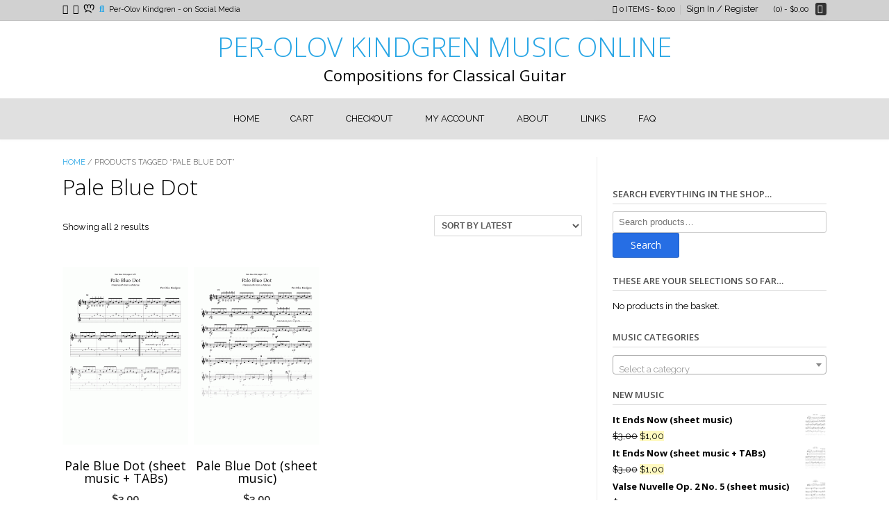

--- FILE ---
content_type: text/html; charset=UTF-8
request_url: http://shop.per-olovkindgren.com/product-tag/pale-blue-dot/
body_size: 17734
content:
<!DOCTYPE html><!-- TopShop Premium -->
<html lang="en-GB">
<head>
<meta charset="UTF-8">
<meta name="viewport" content="width=device-width, initial-scale=1">
<link rel="profile" href="http://gmpg.org/xfn/11">
<link rel="pingback" href="https://shop.per-olovkindgren.com/xmlrpc.php">
<title>Pale Blue Dot &#8211; PER-OLOV KINDGREN MUSIC ONLINE</title>
<meta name='robots' content='max-image-preview:large' />
<link rel='dns-prefetch' href='//fonts.googleapis.com' />
<link rel="alternate" type="application/rss+xml" title="PER-OLOV KINDGREN MUSIC ONLINE &raquo; Feed" href="https://shop.per-olovkindgren.com/feed/" />
<link rel="alternate" type="application/rss+xml" title="PER-OLOV KINDGREN MUSIC ONLINE &raquo; Comments Feed" href="https://shop.per-olovkindgren.com/comments/feed/" />
<link rel="alternate" type="application/rss+xml" title="PER-OLOV KINDGREN MUSIC ONLINE &raquo; Pale Blue Dot Tag Feed" href="https://shop.per-olovkindgren.com/product-tag/pale-blue-dot/feed/" />
<style id='wp-img-auto-sizes-contain-inline-css' type='text/css'>
img:is([sizes=auto i],[sizes^="auto," i]){contain-intrinsic-size:3000px 1500px}
/*# sourceURL=wp-img-auto-sizes-contain-inline-css */
</style>
<style id='wp-emoji-styles-inline-css' type='text/css'>

	img.wp-smiley, img.emoji {
		display: inline !important;
		border: none !important;
		box-shadow: none !important;
		height: 1em !important;
		width: 1em !important;
		margin: 0 0.07em !important;
		vertical-align: -0.1em !important;
		background: none !important;
		padding: 0 !important;
	}
/*# sourceURL=wp-emoji-styles-inline-css */
</style>
<style id='wp-block-library-inline-css' type='text/css'>
:root{--wp-block-synced-color:#7a00df;--wp-block-synced-color--rgb:122,0,223;--wp-bound-block-color:var(--wp-block-synced-color);--wp-editor-canvas-background:#ddd;--wp-admin-theme-color:#007cba;--wp-admin-theme-color--rgb:0,124,186;--wp-admin-theme-color-darker-10:#006ba1;--wp-admin-theme-color-darker-10--rgb:0,107,160.5;--wp-admin-theme-color-darker-20:#005a87;--wp-admin-theme-color-darker-20--rgb:0,90,135;--wp-admin-border-width-focus:2px}@media (min-resolution:192dpi){:root{--wp-admin-border-width-focus:1.5px}}.wp-element-button{cursor:pointer}:root .has-very-light-gray-background-color{background-color:#eee}:root .has-very-dark-gray-background-color{background-color:#313131}:root .has-very-light-gray-color{color:#eee}:root .has-very-dark-gray-color{color:#313131}:root .has-vivid-green-cyan-to-vivid-cyan-blue-gradient-background{background:linear-gradient(135deg,#00d084,#0693e3)}:root .has-purple-crush-gradient-background{background:linear-gradient(135deg,#34e2e4,#4721fb 50%,#ab1dfe)}:root .has-hazy-dawn-gradient-background{background:linear-gradient(135deg,#faaca8,#dad0ec)}:root .has-subdued-olive-gradient-background{background:linear-gradient(135deg,#fafae1,#67a671)}:root .has-atomic-cream-gradient-background{background:linear-gradient(135deg,#fdd79a,#004a59)}:root .has-nightshade-gradient-background{background:linear-gradient(135deg,#330968,#31cdcf)}:root .has-midnight-gradient-background{background:linear-gradient(135deg,#020381,#2874fc)}:root{--wp--preset--font-size--normal:16px;--wp--preset--font-size--huge:42px}.has-regular-font-size{font-size:1em}.has-larger-font-size{font-size:2.625em}.has-normal-font-size{font-size:var(--wp--preset--font-size--normal)}.has-huge-font-size{font-size:var(--wp--preset--font-size--huge)}.has-text-align-center{text-align:center}.has-text-align-left{text-align:left}.has-text-align-right{text-align:right}.has-fit-text{white-space:nowrap!important}#end-resizable-editor-section{display:none}.aligncenter{clear:both}.items-justified-left{justify-content:flex-start}.items-justified-center{justify-content:center}.items-justified-right{justify-content:flex-end}.items-justified-space-between{justify-content:space-between}.screen-reader-text{border:0;clip-path:inset(50%);height:1px;margin:-1px;overflow:hidden;padding:0;position:absolute;width:1px;word-wrap:normal!important}.screen-reader-text:focus{background-color:#ddd;clip-path:none;color:#444;display:block;font-size:1em;height:auto;left:5px;line-height:normal;padding:15px 23px 14px;text-decoration:none;top:5px;width:auto;z-index:100000}html :where(.has-border-color){border-style:solid}html :where([style*=border-top-color]){border-top-style:solid}html :where([style*=border-right-color]){border-right-style:solid}html :where([style*=border-bottom-color]){border-bottom-style:solid}html :where([style*=border-left-color]){border-left-style:solid}html :where([style*=border-width]){border-style:solid}html :where([style*=border-top-width]){border-top-style:solid}html :where([style*=border-right-width]){border-right-style:solid}html :where([style*=border-bottom-width]){border-bottom-style:solid}html :where([style*=border-left-width]){border-left-style:solid}html :where(img[class*=wp-image-]){height:auto;max-width:100%}:where(figure){margin:0 0 1em}html :where(.is-position-sticky){--wp-admin--admin-bar--position-offset:var(--wp-admin--admin-bar--height,0px)}@media screen and (max-width:600px){html :where(.is-position-sticky){--wp-admin--admin-bar--position-offset:0px}}

/*# sourceURL=wp-block-library-inline-css */
</style><link rel='stylesheet' id='wc-blocks-style-css' href='https://usercontent.one/wp/shop.per-olovkindgren.com/wp-content/plugins/woocommerce/assets/client/blocks/wc-blocks.css?ver=wc-10.4.3&media=1768989009' type='text/css' media='all' />
<style id='global-styles-inline-css' type='text/css'>
:root{--wp--preset--aspect-ratio--square: 1;--wp--preset--aspect-ratio--4-3: 4/3;--wp--preset--aspect-ratio--3-4: 3/4;--wp--preset--aspect-ratio--3-2: 3/2;--wp--preset--aspect-ratio--2-3: 2/3;--wp--preset--aspect-ratio--16-9: 16/9;--wp--preset--aspect-ratio--9-16: 9/16;--wp--preset--color--black: #000000;--wp--preset--color--cyan-bluish-gray: #abb8c3;--wp--preset--color--white: #ffffff;--wp--preset--color--pale-pink: #f78da7;--wp--preset--color--vivid-red: #cf2e2e;--wp--preset--color--luminous-vivid-orange: #ff6900;--wp--preset--color--luminous-vivid-amber: #fcb900;--wp--preset--color--light-green-cyan: #7bdcb5;--wp--preset--color--vivid-green-cyan: #00d084;--wp--preset--color--pale-cyan-blue: #8ed1fc;--wp--preset--color--vivid-cyan-blue: #0693e3;--wp--preset--color--vivid-purple: #9b51e0;--wp--preset--gradient--vivid-cyan-blue-to-vivid-purple: linear-gradient(135deg,rgb(6,147,227) 0%,rgb(155,81,224) 100%);--wp--preset--gradient--light-green-cyan-to-vivid-green-cyan: linear-gradient(135deg,rgb(122,220,180) 0%,rgb(0,208,130) 100%);--wp--preset--gradient--luminous-vivid-amber-to-luminous-vivid-orange: linear-gradient(135deg,rgb(252,185,0) 0%,rgb(255,105,0) 100%);--wp--preset--gradient--luminous-vivid-orange-to-vivid-red: linear-gradient(135deg,rgb(255,105,0) 0%,rgb(207,46,46) 100%);--wp--preset--gradient--very-light-gray-to-cyan-bluish-gray: linear-gradient(135deg,rgb(238,238,238) 0%,rgb(169,184,195) 100%);--wp--preset--gradient--cool-to-warm-spectrum: linear-gradient(135deg,rgb(74,234,220) 0%,rgb(151,120,209) 20%,rgb(207,42,186) 40%,rgb(238,44,130) 60%,rgb(251,105,98) 80%,rgb(254,248,76) 100%);--wp--preset--gradient--blush-light-purple: linear-gradient(135deg,rgb(255,206,236) 0%,rgb(152,150,240) 100%);--wp--preset--gradient--blush-bordeaux: linear-gradient(135deg,rgb(254,205,165) 0%,rgb(254,45,45) 50%,rgb(107,0,62) 100%);--wp--preset--gradient--luminous-dusk: linear-gradient(135deg,rgb(255,203,112) 0%,rgb(199,81,192) 50%,rgb(65,88,208) 100%);--wp--preset--gradient--pale-ocean: linear-gradient(135deg,rgb(255,245,203) 0%,rgb(182,227,212) 50%,rgb(51,167,181) 100%);--wp--preset--gradient--electric-grass: linear-gradient(135deg,rgb(202,248,128) 0%,rgb(113,206,126) 100%);--wp--preset--gradient--midnight: linear-gradient(135deg,rgb(2,3,129) 0%,rgb(40,116,252) 100%);--wp--preset--font-size--small: 13px;--wp--preset--font-size--medium: 20px;--wp--preset--font-size--large: 36px;--wp--preset--font-size--x-large: 42px;--wp--preset--spacing--20: 0.44rem;--wp--preset--spacing--30: 0.67rem;--wp--preset--spacing--40: 1rem;--wp--preset--spacing--50: 1.5rem;--wp--preset--spacing--60: 2.25rem;--wp--preset--spacing--70: 3.38rem;--wp--preset--spacing--80: 5.06rem;--wp--preset--shadow--natural: 6px 6px 9px rgba(0, 0, 0, 0.2);--wp--preset--shadow--deep: 12px 12px 50px rgba(0, 0, 0, 0.4);--wp--preset--shadow--sharp: 6px 6px 0px rgba(0, 0, 0, 0.2);--wp--preset--shadow--outlined: 6px 6px 0px -3px rgb(255, 255, 255), 6px 6px rgb(0, 0, 0);--wp--preset--shadow--crisp: 6px 6px 0px rgb(0, 0, 0);}:where(.is-layout-flex){gap: 0.5em;}:where(.is-layout-grid){gap: 0.5em;}body .is-layout-flex{display: flex;}.is-layout-flex{flex-wrap: wrap;align-items: center;}.is-layout-flex > :is(*, div){margin: 0;}body .is-layout-grid{display: grid;}.is-layout-grid > :is(*, div){margin: 0;}:where(.wp-block-columns.is-layout-flex){gap: 2em;}:where(.wp-block-columns.is-layout-grid){gap: 2em;}:where(.wp-block-post-template.is-layout-flex){gap: 1.25em;}:where(.wp-block-post-template.is-layout-grid){gap: 1.25em;}.has-black-color{color: var(--wp--preset--color--black) !important;}.has-cyan-bluish-gray-color{color: var(--wp--preset--color--cyan-bluish-gray) !important;}.has-white-color{color: var(--wp--preset--color--white) !important;}.has-pale-pink-color{color: var(--wp--preset--color--pale-pink) !important;}.has-vivid-red-color{color: var(--wp--preset--color--vivid-red) !important;}.has-luminous-vivid-orange-color{color: var(--wp--preset--color--luminous-vivid-orange) !important;}.has-luminous-vivid-amber-color{color: var(--wp--preset--color--luminous-vivid-amber) !important;}.has-light-green-cyan-color{color: var(--wp--preset--color--light-green-cyan) !important;}.has-vivid-green-cyan-color{color: var(--wp--preset--color--vivid-green-cyan) !important;}.has-pale-cyan-blue-color{color: var(--wp--preset--color--pale-cyan-blue) !important;}.has-vivid-cyan-blue-color{color: var(--wp--preset--color--vivid-cyan-blue) !important;}.has-vivid-purple-color{color: var(--wp--preset--color--vivid-purple) !important;}.has-black-background-color{background-color: var(--wp--preset--color--black) !important;}.has-cyan-bluish-gray-background-color{background-color: var(--wp--preset--color--cyan-bluish-gray) !important;}.has-white-background-color{background-color: var(--wp--preset--color--white) !important;}.has-pale-pink-background-color{background-color: var(--wp--preset--color--pale-pink) !important;}.has-vivid-red-background-color{background-color: var(--wp--preset--color--vivid-red) !important;}.has-luminous-vivid-orange-background-color{background-color: var(--wp--preset--color--luminous-vivid-orange) !important;}.has-luminous-vivid-amber-background-color{background-color: var(--wp--preset--color--luminous-vivid-amber) !important;}.has-light-green-cyan-background-color{background-color: var(--wp--preset--color--light-green-cyan) !important;}.has-vivid-green-cyan-background-color{background-color: var(--wp--preset--color--vivid-green-cyan) !important;}.has-pale-cyan-blue-background-color{background-color: var(--wp--preset--color--pale-cyan-blue) !important;}.has-vivid-cyan-blue-background-color{background-color: var(--wp--preset--color--vivid-cyan-blue) !important;}.has-vivid-purple-background-color{background-color: var(--wp--preset--color--vivid-purple) !important;}.has-black-border-color{border-color: var(--wp--preset--color--black) !important;}.has-cyan-bluish-gray-border-color{border-color: var(--wp--preset--color--cyan-bluish-gray) !important;}.has-white-border-color{border-color: var(--wp--preset--color--white) !important;}.has-pale-pink-border-color{border-color: var(--wp--preset--color--pale-pink) !important;}.has-vivid-red-border-color{border-color: var(--wp--preset--color--vivid-red) !important;}.has-luminous-vivid-orange-border-color{border-color: var(--wp--preset--color--luminous-vivid-orange) !important;}.has-luminous-vivid-amber-border-color{border-color: var(--wp--preset--color--luminous-vivid-amber) !important;}.has-light-green-cyan-border-color{border-color: var(--wp--preset--color--light-green-cyan) !important;}.has-vivid-green-cyan-border-color{border-color: var(--wp--preset--color--vivid-green-cyan) !important;}.has-pale-cyan-blue-border-color{border-color: var(--wp--preset--color--pale-cyan-blue) !important;}.has-vivid-cyan-blue-border-color{border-color: var(--wp--preset--color--vivid-cyan-blue) !important;}.has-vivid-purple-border-color{border-color: var(--wp--preset--color--vivid-purple) !important;}.has-vivid-cyan-blue-to-vivid-purple-gradient-background{background: var(--wp--preset--gradient--vivid-cyan-blue-to-vivid-purple) !important;}.has-light-green-cyan-to-vivid-green-cyan-gradient-background{background: var(--wp--preset--gradient--light-green-cyan-to-vivid-green-cyan) !important;}.has-luminous-vivid-amber-to-luminous-vivid-orange-gradient-background{background: var(--wp--preset--gradient--luminous-vivid-amber-to-luminous-vivid-orange) !important;}.has-luminous-vivid-orange-to-vivid-red-gradient-background{background: var(--wp--preset--gradient--luminous-vivid-orange-to-vivid-red) !important;}.has-very-light-gray-to-cyan-bluish-gray-gradient-background{background: var(--wp--preset--gradient--very-light-gray-to-cyan-bluish-gray) !important;}.has-cool-to-warm-spectrum-gradient-background{background: var(--wp--preset--gradient--cool-to-warm-spectrum) !important;}.has-blush-light-purple-gradient-background{background: var(--wp--preset--gradient--blush-light-purple) !important;}.has-blush-bordeaux-gradient-background{background: var(--wp--preset--gradient--blush-bordeaux) !important;}.has-luminous-dusk-gradient-background{background: var(--wp--preset--gradient--luminous-dusk) !important;}.has-pale-ocean-gradient-background{background: var(--wp--preset--gradient--pale-ocean) !important;}.has-electric-grass-gradient-background{background: var(--wp--preset--gradient--electric-grass) !important;}.has-midnight-gradient-background{background: var(--wp--preset--gradient--midnight) !important;}.has-small-font-size{font-size: var(--wp--preset--font-size--small) !important;}.has-medium-font-size{font-size: var(--wp--preset--font-size--medium) !important;}.has-large-font-size{font-size: var(--wp--preset--font-size--large) !important;}.has-x-large-font-size{font-size: var(--wp--preset--font-size--x-large) !important;}
/*# sourceURL=global-styles-inline-css */
</style>

<style id='classic-theme-styles-inline-css' type='text/css'>
/*! This file is auto-generated */
.wp-block-button__link{color:#fff;background-color:#32373c;border-radius:9999px;box-shadow:none;text-decoration:none;padding:calc(.667em + 2px) calc(1.333em + 2px);font-size:1.125em}.wp-block-file__button{background:#32373c;color:#fff;text-decoration:none}
/*# sourceURL=/wp-includes/css/classic-themes.min.css */
</style>
<link rel='stylesheet' id='cookie-law-info-css' href='https://usercontent.one/wp/shop.per-olovkindgren.com/wp-content/plugins/cookie-law-info/legacy/public/css/cookie-law-info-public.css?ver=3.3.9.1&media=1768989009' type='text/css' media='all' />
<link rel='stylesheet' id='cookie-law-info-gdpr-css' href='https://usercontent.one/wp/shop.per-olovkindgren.com/wp-content/plugins/cookie-law-info/legacy/public/css/cookie-law-info-gdpr.css?ver=3.3.9.1&media=1768989009' type='text/css' media='all' />
<link rel='stylesheet' id='woocommerce-layout-css' href='https://usercontent.one/wp/shop.per-olovkindgren.com/wp-content/plugins/woocommerce/assets/css/woocommerce-layout.css?ver=10.4.3&media=1768989009' type='text/css' media='all' />
<link rel='stylesheet' id='woocommerce-smallscreen-css' href='https://usercontent.one/wp/shop.per-olovkindgren.com/wp-content/plugins/woocommerce/assets/css/woocommerce-smallscreen.css?ver=10.4.3&media=1768989009' type='text/css' media='only screen and (max-width: 768px)' />
<link rel='stylesheet' id='woocommerce-general-css' href='https://usercontent.one/wp/shop.per-olovkindgren.com/wp-content/plugins/woocommerce/assets/css/woocommerce.css?ver=10.4.3&media=1768989009' type='text/css' media='all' />
<style id='woocommerce-inline-inline-css' type='text/css'>
.woocommerce form .form-row .required { visibility: visible; }
/*# sourceURL=woocommerce-inline-inline-css */
</style>
<link rel='stylesheet' id='wpmenucart-icons-css' href='https://usercontent.one/wp/shop.per-olovkindgren.com/wp-content/plugins/wp-menu-cart/assets/css/wpmenucart-icons.min.css?ver=2.14.12&media=1768989009' type='text/css' media='all' />
<style id='wpmenucart-icons-inline-css' type='text/css'>
@font-face{font-family:WPMenuCart;src:url(https://usercontent.one/wp/shop.per-olovkindgren.com/wp-content/plugins/wp-menu-cart/assets/fonts/WPMenuCart.eot);src:url(https://usercontent.one/wp/shop.per-olovkindgren.com/wp-content/plugins/wp-menu-cart/assets/fonts/WPMenuCart.eot?media=1768989009?#iefix) format('embedded-opentype'),url(https://usercontent.one/wp/shop.per-olovkindgren.com/wp-content/plugins/wp-menu-cart/assets/fonts/WPMenuCart.woff2?media=1768989009) format('woff2'),url(https://usercontent.one/wp/shop.per-olovkindgren.com/wp-content/plugins/wp-menu-cart/assets/fonts/WPMenuCart.woff?media=1768989009) format('woff'),url(https://usercontent.one/wp/shop.per-olovkindgren.com/wp-content/plugins/wp-menu-cart/assets/fonts/WPMenuCart.ttf?media=1768989009) format('truetype'),url(https://usercontent.one/wp/shop.per-olovkindgren.com/wp-content/plugins/wp-menu-cart/assets/fonts/WPMenuCart.svg?media=1768989009#WPMenuCart) format('svg');font-weight:400;font-style:normal;font-display:swap}
/*# sourceURL=wpmenucart-icons-inline-css */
</style>
<link rel='stylesheet' id='wpmenucart-css' href='https://usercontent.one/wp/shop.per-olovkindgren.com/wp-content/plugins/wp-menu-cart/assets/css/wpmenucart-main.min.css?ver=2.14.12&media=1768989009' type='text/css' media='all' />
<link rel='stylesheet' id='customizer_topshop_theme_fonts-css' href='//fonts.googleapis.com/css?family=Open+Sans%3Aregular%2Citalic%2C700|Raleway%3Aregular%2C700%26subset%3Dlatin%2C' type='text/css' media='screen' />
<link rel='stylesheet' id='topshop-font-awesome-css' href='https://usercontent.one/wp/shop.per-olovkindgren.com/wp-content/themes/topshop/includes/font-awesome/css/all.min.css?ver=5.9.0&media=1768989009' type='text/css' media='all' />
<link rel='stylesheet' id='topshop-slider-style-css' href='https://usercontent.one/wp/shop.per-olovkindgren.com/wp-content/themes/topshop/includes/basic-slider/css/style.css?ver=10.4.1&media=1768989009' type='text/css' media='all' />
<link rel='stylesheet' id='topshop-google-body-font-default-css' href='//fonts.googleapis.com/css?family=Open+Sans%3A400%2C300%2C300italic%2C400italic%2C600%2C600italic%2C700%2C700italic&#038;ver=10.4.1' type='text/css' media='all' />
<link rel='stylesheet' id='topshop-google-heading-font-default-css' href='//fonts.googleapis.com/css?family=Raleway%3A500%2C600%2C700%2C100%2C800%2C400%2C300&#038;ver=10.4.1' type='text/css' media='all' />
<link rel='stylesheet' id='topshop-style-css' href='https://usercontent.one/wp/shop.per-olovkindgren.com/wp-content/themes/topshop/style.css?ver=10.4.1&media=1768989009' type='text/css' media='all' />
<link rel='stylesheet' id='topshop-woocommerce-style-css' href='https://usercontent.one/wp/shop.per-olovkindgren.com/wp-content/themes/topshop/templates/css/topshop-woocommerce-style.css?ver=10.4.1&media=1768989009' type='text/css' media='all' />
<link rel='stylesheet' id='topshop-header-style-css' href='https://usercontent.one/wp/shop.per-olovkindgren.com/wp-content/themes/topshop/templates/css/topshop-header-centered.css?ver=10.4.1&media=1768989009' type='text/css' media='all' />
<script type="text/javascript" src="https://shop.per-olovkindgren.com/wp-includes/js/jquery/jquery.min.js?ver=3.7.1" id="jquery-core-js"></script>
<script type="text/javascript" src="https://shop.per-olovkindgren.com/wp-includes/js/jquery/jquery-migrate.min.js?ver=3.4.1" id="jquery-migrate-js"></script>
<script type="text/javascript" id="cookie-law-info-js-extra">
/* <![CDATA[ */
var Cli_Data = {"nn_cookie_ids":[],"cookielist":[],"non_necessary_cookies":[],"ccpaEnabled":"","ccpaRegionBased":"","ccpaBarEnabled":"","strictlyEnabled":["necessary","obligatoire"],"ccpaType":"gdpr","js_blocking":"","custom_integration":"","triggerDomRefresh":"","secure_cookies":""};
var cli_cookiebar_settings = {"animate_speed_hide":"500","animate_speed_show":"500","background":"#fff","border":"#444","border_on":"","button_1_button_colour":"#000","button_1_button_hover":"#000000","button_1_link_colour":"#fff","button_1_as_button":"1","button_1_new_win":"","button_2_button_colour":"#333","button_2_button_hover":"#292929","button_2_link_colour":"#444","button_2_as_button":"","button_2_hidebar":"1","button_3_button_colour":"#000","button_3_button_hover":"#000000","button_3_link_colour":"#fff","button_3_as_button":"1","button_3_new_win":"","button_4_button_colour":"#000","button_4_button_hover":"#000000","button_4_link_colour":"#fff","button_4_as_button":"1","button_7_button_colour":"#61a229","button_7_button_hover":"#4e8221","button_7_link_colour":"#fff","button_7_as_button":"1","button_7_new_win":"","font_family":"inherit","header_fix":"","notify_animate_hide":"1","notify_animate_show":"1","notify_div_id":"#cookie-law-info-bar","notify_position_horizontal":"right","notify_position_vertical":"bottom","scroll_close":"","scroll_close_reload":"","accept_close_reload":"","reject_close_reload":"","showagain_tab":"","showagain_background":"#fff","showagain_border":"#000","showagain_div_id":"#cookie-law-info-again","showagain_x_position":"100px","text":"#000","show_once_yn":"1","show_once":"10000","logging_on":"","as_popup":"","popup_overlay":"1","bar_heading_text":"","cookie_bar_as":"banner","popup_showagain_position":"bottom-right","widget_position":"left"};
var log_object = {"ajax_url":"https://shop.per-olovkindgren.com/wp-admin/admin-ajax.php"};
//# sourceURL=cookie-law-info-js-extra
/* ]]> */
</script>
<script type="text/javascript" src="https://usercontent.one/wp/shop.per-olovkindgren.com/wp-content/plugins/cookie-law-info/legacy/public/js/cookie-law-info-public.js?ver=3.3.9.1&media=1768989009" id="cookie-law-info-js"></script>
<script type="text/javascript" src="https://usercontent.one/wp/shop.per-olovkindgren.com/wp-content/plugins/stop-user-enumeration/frontend/js/frontend.js?ver=1.7.7&media=1768989009" id="stop-user-enumeration-js" defer="defer" data-wp-strategy="defer"></script>
<script type="text/javascript" src="https://usercontent.one/wp/shop.per-olovkindgren.com/wp-content/plugins/woocommerce/assets/js/jquery-blockui/jquery.blockUI.min.js?ver=2.7.0-wc.10.4.3&media=1768989009" id="wc-jquery-blockui-js" defer="defer" data-wp-strategy="defer"></script>
<script type="text/javascript" id="wc-add-to-cart-js-extra">
/* <![CDATA[ */
var wc_add_to_cart_params = {"ajax_url":"/wp-admin/admin-ajax.php","wc_ajax_url":"/?wc-ajax=%%endpoint%%","i18n_view_cart":"View basket","cart_url":"https://shop.per-olovkindgren.com/cart/","is_cart":"","cart_redirect_after_add":"no"};
//# sourceURL=wc-add-to-cart-js-extra
/* ]]> */
</script>
<script type="text/javascript" src="https://usercontent.one/wp/shop.per-olovkindgren.com/wp-content/plugins/woocommerce/assets/js/frontend/add-to-cart.min.js?ver=10.4.3&media=1768989009" id="wc-add-to-cart-js" defer="defer" data-wp-strategy="defer"></script>
<script type="text/javascript" src="https://usercontent.one/wp/shop.per-olovkindgren.com/wp-content/plugins/woocommerce/assets/js/js-cookie/js.cookie.min.js?ver=2.1.4-wc.10.4.3&media=1768989009" id="wc-js-cookie-js" defer="defer" data-wp-strategy="defer"></script>
<script type="text/javascript" id="woocommerce-js-extra">
/* <![CDATA[ */
var woocommerce_params = {"ajax_url":"/wp-admin/admin-ajax.php","wc_ajax_url":"/?wc-ajax=%%endpoint%%","i18n_password_show":"Show password","i18n_password_hide":"Hide password"};
//# sourceURL=woocommerce-js-extra
/* ]]> */
</script>
<script type="text/javascript" src="https://usercontent.one/wp/shop.per-olovkindgren.com/wp-content/plugins/woocommerce/assets/js/frontend/woocommerce.min.js?ver=10.4.3&media=1768989009" id="woocommerce-js" defer="defer" data-wp-strategy="defer"></script>
<link rel="https://api.w.org/" href="https://shop.per-olovkindgren.com/wp-json/" /><link rel="alternate" title="JSON" type="application/json" href="https://shop.per-olovkindgren.com/wp-json/wp/v2/product_tag/1281" /><link rel="EditURI" type="application/rsd+xml" title="RSD" href="https://shop.per-olovkindgren.com/xmlrpc.php?rsd" />
<meta name="generator" content="WordPress 6.9" />
<meta name="generator" content="WooCommerce 10.4.3" />
	<noscript><style>.woocommerce-product-gallery{ opacity: 1 !important; }</style></noscript>
	<style type="text/css">.recentcomments a{display:inline !important;padding:0 !important;margin:0 !important;}</style>
<!-- Begin Custom CSS -->
<style type="text/css" id="kaira-custom-css">
.woocommerce #container,
                .woocommerce-page #container,
                .content-area{width:70%;}.widget-area{width:30%;}.site-title a{font-family:"Open Sans","Helvetica Neue",sans-serif;font-size:39px;}h2.site-description{font-size:22px !important;}.site-title{margin-bottom:4px !important;}.main-navigation,
                .main-navigation.header-stick.stuck,
                .main-navigation ul ul{background-color:#e0e0e0;}.site-footer{background-color:#e5e5e5;}body{font-family:"Raleway","Helvetica Neue",sans-serif;}body,
                .widget-area .widget a,
                .site-footer-widgets a{color:#000000;}h1, h2, h3, h4, h5, h6,
                h1 a, h2 a, h3 a, h4 a, h5 a, h6 a,
                .woocommerce table.cart th,
                .woocommerce-page #content table.cart th,
                .woocommerce-page table.cart th,
                .woocommerce input.button.alt,
                .woocommerce-page #content input.button.alt,
                .woocommerce table.cart input,
                .woocommerce-page #content table.cart input,
                .woocommerce-page table.cart input,
                button, input[type="button"],
                input[type="reset"],
                input[type="submit"]{font-family:"Open Sans","Helvetica Neue",sans-serif;}h1, h2, h3, h4, h5, h6,
                h1 a, h2 a, h3 a, h4 a, h5 a, h6 a{color:#000000;}.site-boxed{background-color:#ffffff;}.site-header,
                .topshop-header-layout-standard .site-top-bar-left,
                .topshop-header-layout-standard .site-top-bar-right,
                .topshop-header-layout-centered .site-top-bar-left,
                .topshop-header-layout-centered .site-top-bar-right,
                .topshop-header-layout-three .site-top-bar-left,
                .topshop-header-layout-three .site-top-bar-right{background-color:#ffffff;}.site-header{color:#000000;}.site-top-bar,
                .topshop-header-layout-standard .site-top-bar-left,
                .topshop-header-layout-standard .site-top-bar-right,
                .topshop-header-layout-centered .site-top-bar-left,
                .topshop-header-layout-centered .site-top-bar-right,
                .topshop-header-layout-three .site-top-bar-left,
                .topshop-header-layout-three .site-top-bar-right{background-color:#d1d1d1;}.site-top-bar{color:#000000;}.main-navigation{color:#000000;}.widget-area .widget-title,
                .widget-area .widgettitle{color:#4d4d4d;border-bottom:1px solid rgba(77, 77, 77, 0.2);;}.site-footer,
                .site-footer-widgets .widget a{color:#0a0a0a;}.site-footer-bottom-bar{background-color:#ededed;color:#000000;}
</style>
<!-- End Custom CSS -->
    <style type="text/css" media="screen">
            </style>
<link rel='stylesheet' id='select2-css' href='https://usercontent.one/wp/shop.per-olovkindgren.com/wp-content/plugins/woocommerce/assets/css/select2.css?ver=10.4.3&media=1768989009' type='text/css' media='all' />
</head>
<body class="archive tax-product_tag term-pale-blue-dot term-1281 wp-theme-topshop theme-topshop woocommerce woocommerce-page woocommerce-no-js">

<a class="skip-link screen-reader-text" href="#content">Skip to content</a>

<div id="page">


<header id="masthead" class="site-header border-bottom topshop-header-layout-centered" role="banner">
    
    
    
    
    <div class="site-top-bar border-bottom">
        
        <div class="site-container">
            
                            <div class="search-block">
                                            <form role="search" method="get" class="search-form" action="https://shop.per-olovkindgren.com/">
	<label>
		<input type="search" class="search-field" placeholder="Search..." value="" name="s" title="Search for:" />
	</label>
	<input type="submit" class="search-submit" value="&nbsp;" />
</form>                                    </div>
                        
            <div class="site-top-bar-left">
                
                                
                <a href="mailto:&#115;h&#111;p&#064;%70%65&#114;&#045;o%6c%6fvki%6e%64g%72&#101;n%2e&#099;om" title="Send Us an Email" class="social-icon social-email"><i class="fas fa-envelope"></i></a><a href="https://www.youtube.com/per-olovkindgren" target="_blank" title="View our YouTube Channel" class="social-icon social-youtube"><i class="fab fa-youtube"></i></a><a href="https://vimeo.com/perolovkindgren" target="_blank" title="View our Vimeo Channel" class="social-icon social-youtube"><i class="fab fa-vimeo"></i></a><i class="fas fa-search search-btn"></i>                
                                    <div class="site-top-bar-left-text">Per-Olov Kindgren - on Social Media</div>
                                
                                
            </div>
            <div class="site-top-bar-right">
                
                                
                <ul id="menu-menu" class="menu"><li class=" wpmenucartli wpmenucart-display-standard menu-item" id="wpmenucartli"><a class="wpmenucart-contents empty-wpmenucart-visible" href="https://shop.per-olovkindgren.com/" title="Start shopping"><i class="wpmenucart-icon-shopping-cart-0" role="img" aria-label="Cart"></i><span class="cartcontents">0 items</span><span class="amount">&#36;0,00</span></a></li></ul>                
                                                                                        <div class="site-header-right-link"><a href="https://shop.per-olovkindgren.com/my-account/" title="Login">Sign In / Register</a></div>
                                                                                        <div class="header-cart">
                            <a class="header-cart-contents" href="https://shop.per-olovkindgren.com/cart/" title="View your shopping cart">
                                <span class="header-cart-amount">
                                    (0)<span> - &#036;0,00</span>
                                </span>
                                <span class="header-cart-checkout ">
                                    <i class="fas fa-shopping-basket"></i>
                                </span>
                            </a>
                            
                                                    </div>
                                                    
                                
            </div>
            <div class="clearboth"></div>
            
        </div>
    </div>


<div class="site-container">
    
    <div class="site-header-branding">
        
                    <h1 class="site-title"><a href="https://shop.per-olovkindgren.com/" title="PER-OLOV KINDGREN MUSIC ONLINE">PER-OLOV KINDGREN MUSIC ONLINE</a></h1>
            <h2 class="site-description">Compositions for Classical Guitar</h2>
                
    </div>
    
</div>

    <nav id="site-navigation" class="main-navigation main-nav-centered header-stick" role="navigation">
        <button class="header-menu-button"><i class="fas fa-bars"></i><span>MENU</span></button>
        <div id="main-menu" class="main-menu-container">
            <div class="main-menu-inner">
                <div class="site-container">
                    <div class="menu"><ul>
<li ><a href="https://shop.per-olovkindgren.com/">Home</a></li><li class="page_item page-item-5"><a href="https://shop.per-olovkindgren.com/cart/">Cart</a></li>
<li class="page_item page-item-6"><a href="https://shop.per-olovkindgren.com/checkout/">Checkout</a></li>
<li class="page_item page-item-7"><a href="https://shop.per-olovkindgren.com/my-account/">My Account</a></li>
<li class="page_item page-item-2 page_item_has_children"><a href="https://shop.per-olovkindgren.com/sample-page/">About</a>
<ul class='children'>
	<li class="page_item page-item-3150"><a href="https://shop.per-olovkindgren.com/sample-page/guitars/">My Guitars</a></li>
</ul>
</li>
<li class="page_item page-item-3148"><a href="https://shop.per-olovkindgren.com/links/">Links</a></li>
<li class="page_item page-item-15 page_item_has_children"><a href="https://shop.per-olovkindgren.com/support-faq-help-terms/">FAQ</a>
<ul class='children'>
	<li class="page_item page-item-3222"><a href="https://shop.per-olovkindgren.com/support-faq-help-terms/privacy-and-cookie-policy/">Privacy and Cookie Policy</a></li>
</ul>
</li>
</ul></div>
                    <div class="clearboth"></div>
                </div>
                <button class="main-menu-close"><i class="fas fa-angle-right"></i><i class="fas fa-angle-left"></i></button>
            </div>
        </div>
    </nav><!-- #site-navigation -->
    
    
</header><!-- #masthead -->



<div id="content" class="site-content site-container content-has-sidebar topshop-woocommerce-cols-4 "><div id="primary" class="content-area"><main id="main" class="site-main" role="main"><nav class="woocommerce-breadcrumb" aria-label="Breadcrumb"><a href="https://shop.per-olovkindgren.com">Home</a>&nbsp;&#47;&nbsp;Products tagged &ldquo;Pale Blue Dot&rdquo;</nav><header class="woocommerce-products-header">
			<h1 class="woocommerce-products-header__title page-title">Pale Blue Dot</h1>
	
	</header>
<div class="woocommerce-notices-wrapper"></div><p class="woocommerce-result-count" role="alert" aria-relevant="all" data-is-sorted-by="true">
	Showing all 2 results<span class="screen-reader-text">Sorted by latest</span></p>
<form class="woocommerce-ordering" method="get">
		<select
		name="orderby"
		class="orderby"
					aria-label="Shop order"
			>
					<option value="popularity" >Sort by popularity</option>
					<option value="rating" >Sort by average rating</option>
					<option value="date"  selected='selected'>Sort by latest</option>
					<option value="price" >Sort by price: low to high</option>
					<option value="price-desc" >Sort by price: high to low</option>
			</select>
	<input type="hidden" name="paged" value="1" />
	</form>
<ul class="products columns-4">
<li class="has-post-thumbnail product type-product post-30348 status-publish first instock product_cat-original-compositions product_cat-p-original-compositions product_tag-earth product_tag-pale-blue-dot product_tag-planet-earth-from-a-distance product_tag-vals featured downloadable virtual sold-individually purchasable product-type-simple">
	<a href="https://shop.per-olovkindgren.com/product/pale-blue-dot-sheet-music-tabs/" class="woocommerce-LoopProduct-link woocommerce-loop-product__link"><img width="300" height="424" src="https://usercontent.one/wp/shop.per-olovkindgren.com/wp-content/uploads/2018/05/Pale-Blue-Dot_TAB-2-kopier-300x424.gif?media=1768989009" class="attachment-woocommerce_thumbnail size-woocommerce_thumbnail" alt="Pale Blue Dot (sheet music + TABs)" decoding="async" fetchpriority="high" srcset="https://usercontent.one/wp/shop.per-olovkindgren.com/wp-content/uploads/2018/05/Pale-Blue-Dot_TAB-2-kopier-300x424.gif?media=1768989009 300w, https://usercontent.one/wp/shop.per-olovkindgren.com/wp-content/uploads/2018/05/Pale-Blue-Dot_TAB-2-kopier-106x150.gif?media=1768989009 106w, https://usercontent.one/wp/shop.per-olovkindgren.com/wp-content/uploads/2018/05/Pale-Blue-Dot_TAB-2-kopier-212x300.gif?media=1768989009 212w, https://usercontent.one/wp/shop.per-olovkindgren.com/wp-content/uploads/2018/05/Pale-Blue-Dot_TAB-2-kopier-768x1086.gif?media=1768989009 768w, https://usercontent.one/wp/shop.per-olovkindgren.com/wp-content/uploads/2018/05/Pale-Blue-Dot_TAB-2-kopier-724x1024.gif?media=1768989009 724w, https://usercontent.one/wp/shop.per-olovkindgren.com/wp-content/uploads/2018/05/Pale-Blue-Dot_TAB-2-kopier-600x848.gif?media=1768989009 600w" sizes="(max-width: 300px) 100vw, 300px" /><h2 class="woocommerce-loop-product__title">Pale Blue Dot (sheet music + TABs)</h2>
	<span class="price"><span class="woocommerce-Price-amount amount"><bdi><span class="woocommerce-Price-currencySymbol">&#36;</span>3,00</bdi></span></span>
</a><a href="/product-tag/pale-blue-dot/?add-to-cart=30348" aria-describedby="woocommerce_loop_add_to_cart_link_describedby_30348" data-quantity="1" class="button product_type_simple add_to_cart_button ajax_add_to_cart" data-product_id="30348" data-product_sku="" aria-label="Add to basket: &ldquo;Pale Blue Dot (sheet music + TABs)&rdquo;" rel="nofollow" data-success_message="&ldquo;Pale Blue Dot (sheet music + TABs)&rdquo; has been added to your cart" role="button">Add to basket</a>	<span id="woocommerce_loop_add_to_cart_link_describedby_30348" class="screen-reader-text">
			</span>
</li>
<li class="has-post-thumbnail product type-product post-30342 status-publish instock product_cat-original-compositions product_cat-p-original-compositions product_tag-earth product_tag-pale-blue-dot product_tag-planet-earth-from-a-distance product_tag-vals featured downloadable virtual sold-individually purchasable product-type-simple">
	<a href="https://shop.per-olovkindgren.com/product/pale-blue-dot-sheet-music/" class="woocommerce-LoopProduct-link woocommerce-loop-product__link"><img width="300" height="424" src="https://usercontent.one/wp/shop.per-olovkindgren.com/wp-content/uploads/2018/05/Pale-Blue-Dot-2-kopier-300x424.gif?media=1768989009" class="attachment-woocommerce_thumbnail size-woocommerce_thumbnail" alt="Pale Blue Dot (sheet music)" decoding="async" srcset="https://usercontent.one/wp/shop.per-olovkindgren.com/wp-content/uploads/2018/05/Pale-Blue-Dot-2-kopier-300x424.gif?media=1768989009 300w, https://usercontent.one/wp/shop.per-olovkindgren.com/wp-content/uploads/2018/05/Pale-Blue-Dot-2-kopier-106x150.gif?media=1768989009 106w, https://usercontent.one/wp/shop.per-olovkindgren.com/wp-content/uploads/2018/05/Pale-Blue-Dot-2-kopier-212x300.gif?media=1768989009 212w, https://usercontent.one/wp/shop.per-olovkindgren.com/wp-content/uploads/2018/05/Pale-Blue-Dot-2-kopier-768x1086.gif?media=1768989009 768w, https://usercontent.one/wp/shop.per-olovkindgren.com/wp-content/uploads/2018/05/Pale-Blue-Dot-2-kopier-724x1024.gif?media=1768989009 724w, https://usercontent.one/wp/shop.per-olovkindgren.com/wp-content/uploads/2018/05/Pale-Blue-Dot-2-kopier-600x848.gif?media=1768989009 600w" sizes="(max-width: 300px) 100vw, 300px" /><h2 class="woocommerce-loop-product__title">Pale Blue Dot (sheet music)</h2>
	<span class="price"><span class="woocommerce-Price-amount amount"><bdi><span class="woocommerce-Price-currencySymbol">&#36;</span>3,00</bdi></span></span>
</a><a href="/product-tag/pale-blue-dot/?add-to-cart=30342" aria-describedby="woocommerce_loop_add_to_cart_link_describedby_30342" data-quantity="1" class="button product_type_simple add_to_cart_button ajax_add_to_cart" data-product_id="30342" data-product_sku="" aria-label="Add to basket: &ldquo;Pale Blue Dot (sheet music)&rdquo;" rel="nofollow" data-success_message="&ldquo;Pale Blue Dot (sheet music)&rdquo; has been added to your cart" role="button">Add to basket</a>	<span id="woocommerce_loop_add_to_cart_link_describedby_30342" class="screen-reader-text">
			</span>
</li>
</ul>
</main></div>
<div id="secondary" class="widget-area" role="complementary">
	<aside id="woocommerce_product_search-3" class="widget woocommerce widget_product_search"><h4 class="widget-title">Search everything in the shop&#8230;</h4><form role="search" method="get" class="woocommerce-product-search" action="https://shop.per-olovkindgren.com/">
	<label class="screen-reader-text" for="woocommerce-product-search-field-0">Search for:</label>
	<input type="search" id="woocommerce-product-search-field-0" class="search-field" placeholder="Search products&hellip;" value="" name="s" />
	<button type="submit" value="Search" class="">Search</button>
	<input type="hidden" name="post_type" value="product" />
</form>
</aside><aside id="woocommerce_widget_cart-3" class="widget woocommerce widget_shopping_cart"><h4 class="widget-title">These are your selections so far&#8230;</h4><div class="widget_shopping_cart_content"></div></aside><aside id="woocommerce_product_categories-3" class="widget woocommerce widget_product_categories"><h4 class="widget-title">Music Categories</h4><select  name='product_cat' id='product_cat' class='dropdown_product_cat'>
	<option value='' selected='selected'>Select a category</option>
	<option class="level-0" value="new-music">01. Updated January 15th. 2026&nbsp;&nbsp;(14)</option>
	<option class="level-0" value="original-compositions">02. Per-Olov Kindgren compositions&nbsp;&nbsp;(1,123)</option>
	<option class="level-1" value="a-original-compositions">&nbsp;&nbsp;&nbsp;A&nbsp;&nbsp;(107)</option>
	<option class="level-1" value="b-original-compositions">&nbsp;&nbsp;&nbsp;B&nbsp;&nbsp;(68)</option>
	<option class="level-1" value="c-original-compositions">&nbsp;&nbsp;&nbsp;C&nbsp;&nbsp;(113)</option>
	<option class="level-1" value="d-original-compositions">&nbsp;&nbsp;&nbsp;D&nbsp;&nbsp;(55)</option>
	<option class="level-1" value="e-original-compositions">&nbsp;&nbsp;&nbsp;E&nbsp;&nbsp;(34)</option>
	<option class="level-1" value="f-original-compositions">&nbsp;&nbsp;&nbsp;F&nbsp;&nbsp;(74)</option>
	<option class="level-1" value="g-original-compositions">&nbsp;&nbsp;&nbsp;G&nbsp;&nbsp;(28)</option>
	<option class="level-1" value="h-original-compositions">&nbsp;&nbsp;&nbsp;H&nbsp;&nbsp;(40)</option>
	<option class="level-1" value="i-original-compositions">&nbsp;&nbsp;&nbsp;I&nbsp;&nbsp;(82)</option>
	<option class="level-1" value="j-original-compositions">&nbsp;&nbsp;&nbsp;J&nbsp;&nbsp;(16)</option>
	<option class="level-1" value="k-original-compositions">&nbsp;&nbsp;&nbsp;K&nbsp;&nbsp;(12)</option>
	<option class="level-1" value="l-original-compositions">&nbsp;&nbsp;&nbsp;L&nbsp;&nbsp;(94)</option>
	<option class="level-1" value="m-original-compositions">&nbsp;&nbsp;&nbsp;M&nbsp;&nbsp;(73)</option>
	<option class="level-1" value="n-original-compositions">&nbsp;&nbsp;&nbsp;N&nbsp;&nbsp;(47)</option>
	<option class="level-1" value="o-original-compositions">&nbsp;&nbsp;&nbsp;O&nbsp;&nbsp;(50)</option>
	<option class="level-1" value="p-original-compositions">&nbsp;&nbsp;&nbsp;P&nbsp;&nbsp;(91)</option>
	<option class="level-1" value="q-original-compositions">&nbsp;&nbsp;&nbsp;Q&nbsp;&nbsp;(4)</option>
	<option class="level-1" value="r-original-compositions">&nbsp;&nbsp;&nbsp;R&nbsp;&nbsp;(52)</option>
	<option class="level-1" value="s-original-compositions">&nbsp;&nbsp;&nbsp;S&nbsp;&nbsp;(183)</option>
	<option class="level-1" value="t-original-compositions">&nbsp;&nbsp;&nbsp;T&nbsp;&nbsp;(172)</option>
	<option class="level-1" value="u-original-compositions">&nbsp;&nbsp;&nbsp;U&nbsp;&nbsp;(20)</option>
	<option class="level-1" value="v-original-compositions">&nbsp;&nbsp;&nbsp;V&nbsp;&nbsp;(44)</option>
	<option class="level-1" value="w-original-compositions">&nbsp;&nbsp;&nbsp;W&nbsp;&nbsp;(97)</option>
	<option class="level-1" value="x-original-compositions">&nbsp;&nbsp;&nbsp;X&nbsp;&nbsp;(2)</option>
	<option class="level-1" value="y-original-compositions">&nbsp;&nbsp;&nbsp;Y&nbsp;&nbsp;(26)</option>
	<option class="level-0" value="guitar-method">04. Guitar method&nbsp;&nbsp;(9)</option>
	<option class="level-0" value="two-or-more-guitars">06. Two or more guitars&nbsp;&nbsp;(10)</option>
</select>
</aside><aside id="woocommerce_products-3" class="widget woocommerce widget_products"><h4 class="widget-title">New Music</h4><ul class="product_list_widget"><li>
	
	<a href="https://shop.per-olovkindgren.com/product/it-ends-now-sheet-music/">
		<img width="300" height="424" src="https://usercontent.one/wp/shop.per-olovkindgren.com/wp-content/uploads/2026/01/It-Ends-Now-2-kopier-300x424.gif?media=1768989009" class="attachment-woocommerce_thumbnail size-woocommerce_thumbnail" alt="It Ends Now (sheet music)" decoding="async" loading="lazy" srcset="https://usercontent.one/wp/shop.per-olovkindgren.com/wp-content/uploads/2026/01/It-Ends-Now-2-kopier-300x424.gif?media=1768989009 300w, https://usercontent.one/wp/shop.per-olovkindgren.com/wp-content/uploads/2026/01/It-Ends-Now-2-kopier-212x300.gif?media=1768989009 212w, https://usercontent.one/wp/shop.per-olovkindgren.com/wp-content/uploads/2026/01/It-Ends-Now-2-kopier-724x1024.gif?media=1768989009 724w, https://usercontent.one/wp/shop.per-olovkindgren.com/wp-content/uploads/2026/01/It-Ends-Now-2-kopier-106x150.gif?media=1768989009 106w, https://usercontent.one/wp/shop.per-olovkindgren.com/wp-content/uploads/2026/01/It-Ends-Now-2-kopier-768x1086.gif?media=1768989009 768w, https://usercontent.one/wp/shop.per-olovkindgren.com/wp-content/uploads/2026/01/It-Ends-Now-2-kopier-600x848.gif?media=1768989009 600w" sizes="auto, (max-width: 300px) 100vw, 300px" />		<span class="product-title">It Ends Now (sheet music)</span>
	</a>

				
	<del aria-hidden="true"><span class="woocommerce-Price-amount amount"><bdi><span class="woocommerce-Price-currencySymbol">&#36;</span>3,00</bdi></span></del> <span class="screen-reader-text">Original price was: &#036;3,00.</span><ins aria-hidden="true"><span class="woocommerce-Price-amount amount"><bdi><span class="woocommerce-Price-currencySymbol">&#36;</span>1,00</bdi></span></ins><span class="screen-reader-text">Current price is: &#036;1,00.</span>
	</li>
<li>
	
	<a href="https://shop.per-olovkindgren.com/product/it-ends-now-sheet-music-tabs/">
		<img width="300" height="424" src="https://usercontent.one/wp/shop.per-olovkindgren.com/wp-content/uploads/2026/01/It-Ends-Now_TAB-2-kopier-300x424.gif?media=1768989009" class="attachment-woocommerce_thumbnail size-woocommerce_thumbnail" alt="It Ends Now (sheet music + TABs)" decoding="async" loading="lazy" srcset="https://usercontent.one/wp/shop.per-olovkindgren.com/wp-content/uploads/2026/01/It-Ends-Now_TAB-2-kopier-300x424.gif?media=1768989009 300w, https://usercontent.one/wp/shop.per-olovkindgren.com/wp-content/uploads/2026/01/It-Ends-Now_TAB-2-kopier-212x300.gif?media=1768989009 212w, https://usercontent.one/wp/shop.per-olovkindgren.com/wp-content/uploads/2026/01/It-Ends-Now_TAB-2-kopier-724x1024.gif?media=1768989009 724w, https://usercontent.one/wp/shop.per-olovkindgren.com/wp-content/uploads/2026/01/It-Ends-Now_TAB-2-kopier-106x150.gif?media=1768989009 106w, https://usercontent.one/wp/shop.per-olovkindgren.com/wp-content/uploads/2026/01/It-Ends-Now_TAB-2-kopier-768x1086.gif?media=1768989009 768w, https://usercontent.one/wp/shop.per-olovkindgren.com/wp-content/uploads/2026/01/It-Ends-Now_TAB-2-kopier-600x848.gif?media=1768989009 600w" sizes="auto, (max-width: 300px) 100vw, 300px" />		<span class="product-title">It Ends Now (sheet music + TABs)</span>
	</a>

				
	<del aria-hidden="true"><span class="woocommerce-Price-amount amount"><bdi><span class="woocommerce-Price-currencySymbol">&#36;</span>3,00</bdi></span></del> <span class="screen-reader-text">Original price was: &#036;3,00.</span><ins aria-hidden="true"><span class="woocommerce-Price-amount amount"><bdi><span class="woocommerce-Price-currencySymbol">&#36;</span>1,00</bdi></span></ins><span class="screen-reader-text">Current price is: &#036;1,00.</span>
	</li>
<li>
	
	<a href="https://shop.per-olovkindgren.com/product/valse-nuvelle-op-2-no-5-sheet-music/">
		<img width="300" height="424" src="https://usercontent.one/wp/shop.per-olovkindgren.com/wp-content/uploads/2026/01/Valse-Nouvelle-Op-2-No-5-2-kopier-300x424.gif?media=1768989009" class="attachment-woocommerce_thumbnail size-woocommerce_thumbnail" alt="Valse Nuvelle Op. 2 No. 5 (sheet music)" decoding="async" loading="lazy" srcset="https://usercontent.one/wp/shop.per-olovkindgren.com/wp-content/uploads/2026/01/Valse-Nouvelle-Op-2-No-5-2-kopier-300x424.gif?media=1768989009 300w, https://usercontent.one/wp/shop.per-olovkindgren.com/wp-content/uploads/2026/01/Valse-Nouvelle-Op-2-No-5-2-kopier-212x300.gif?media=1768989009 212w, https://usercontent.one/wp/shop.per-olovkindgren.com/wp-content/uploads/2026/01/Valse-Nouvelle-Op-2-No-5-2-kopier-724x1024.gif?media=1768989009 724w, https://usercontent.one/wp/shop.per-olovkindgren.com/wp-content/uploads/2026/01/Valse-Nouvelle-Op-2-No-5-2-kopier-106x150.gif?media=1768989009 106w, https://usercontent.one/wp/shop.per-olovkindgren.com/wp-content/uploads/2026/01/Valse-Nouvelle-Op-2-No-5-2-kopier-768x1086.gif?media=1768989009 768w, https://usercontent.one/wp/shop.per-olovkindgren.com/wp-content/uploads/2026/01/Valse-Nouvelle-Op-2-No-5-2-kopier-600x848.gif?media=1768989009 600w" sizes="auto, (max-width: 300px) 100vw, 300px" />		<span class="product-title">Valse Nuvelle Op. 2 No. 5 (sheet music)</span>
	</a>

				
	<span class="woocommerce-Price-amount amount"><bdi><span class="woocommerce-Price-currencySymbol">&#36;</span>3,00</bdi></span>
	</li>
<li>
	
	<a href="https://shop.per-olovkindgren.com/product/valse-nuvelle-op-2-no-5-sheet-music-tabs/">
		<img width="300" height="424" src="https://usercontent.one/wp/shop.per-olovkindgren.com/wp-content/uploads/2026/01/Valse-Nouvelle-Op-2-No-5_TAB-2-kopier-300x424.gif?media=1768989009" class="attachment-woocommerce_thumbnail size-woocommerce_thumbnail" alt="Valse Nuvelle Op. 2 No. 5 (sheet music + TABs)" decoding="async" loading="lazy" srcset="https://usercontent.one/wp/shop.per-olovkindgren.com/wp-content/uploads/2026/01/Valse-Nouvelle-Op-2-No-5_TAB-2-kopier-300x424.gif?media=1768989009 300w, https://usercontent.one/wp/shop.per-olovkindgren.com/wp-content/uploads/2026/01/Valse-Nouvelle-Op-2-No-5_TAB-2-kopier-212x300.gif?media=1768989009 212w, https://usercontent.one/wp/shop.per-olovkindgren.com/wp-content/uploads/2026/01/Valse-Nouvelle-Op-2-No-5_TAB-2-kopier-724x1024.gif?media=1768989009 724w, https://usercontent.one/wp/shop.per-olovkindgren.com/wp-content/uploads/2026/01/Valse-Nouvelle-Op-2-No-5_TAB-2-kopier-106x150.gif?media=1768989009 106w, https://usercontent.one/wp/shop.per-olovkindgren.com/wp-content/uploads/2026/01/Valse-Nouvelle-Op-2-No-5_TAB-2-kopier-768x1086.gif?media=1768989009 768w, https://usercontent.one/wp/shop.per-olovkindgren.com/wp-content/uploads/2026/01/Valse-Nouvelle-Op-2-No-5_TAB-2-kopier-600x848.gif?media=1768989009 600w" sizes="auto, (max-width: 300px) 100vw, 300px" />		<span class="product-title">Valse Nuvelle Op. 2 No. 5 (sheet music + TABs)</span>
	</a>

				
	<span class="woocommerce-Price-amount amount"><bdi><span class="woocommerce-Price-currencySymbol">&#36;</span>3,00</bdi></span>
	</li>
<li>
	
	<a href="https://shop.per-olovkindgren.com/product/wind-a-prelude-sheet-music/">
		<img width="300" height="424" src="https://usercontent.one/wp/shop.per-olovkindgren.com/wp-content/uploads/2025/12/Wind-2-kopier-300x424.gif?media=1768989009" class="attachment-woocommerce_thumbnail size-woocommerce_thumbnail" alt="Wind (a Prelude) (sheet music)" decoding="async" loading="lazy" srcset="https://usercontent.one/wp/shop.per-olovkindgren.com/wp-content/uploads/2025/12/Wind-2-kopier-300x424.gif?media=1768989009 300w, https://usercontent.one/wp/shop.per-olovkindgren.com/wp-content/uploads/2025/12/Wind-2-kopier-212x300.gif?media=1768989009 212w, https://usercontent.one/wp/shop.per-olovkindgren.com/wp-content/uploads/2025/12/Wind-2-kopier-724x1024.gif?media=1768989009 724w, https://usercontent.one/wp/shop.per-olovkindgren.com/wp-content/uploads/2025/12/Wind-2-kopier-106x150.gif?media=1768989009 106w, https://usercontent.one/wp/shop.per-olovkindgren.com/wp-content/uploads/2025/12/Wind-2-kopier-768x1086.gif?media=1768989009 768w, https://usercontent.one/wp/shop.per-olovkindgren.com/wp-content/uploads/2025/12/Wind-2-kopier-600x848.gif?media=1768989009 600w" sizes="auto, (max-width: 300px) 100vw, 300px" />		<span class="product-title">Wind (a Prelude) (sheet music)</span>
	</a>

				
	<span class="woocommerce-Price-amount amount"><bdi><span class="woocommerce-Price-currencySymbol">&#36;</span>3,00</bdi></span>
	</li>
<li>
	
	<a href="https://shop.per-olovkindgren.com/product/wind-a-prelude-sheet-music-tabs/">
		<img width="300" height="424" src="https://usercontent.one/wp/shop.per-olovkindgren.com/wp-content/uploads/2025/12/Wind_TAB-2-kopier-300x424.gif?media=1768989009" class="attachment-woocommerce_thumbnail size-woocommerce_thumbnail" alt="Wind (a Prelude) (sheet music + TABs)" decoding="async" loading="lazy" srcset="https://usercontent.one/wp/shop.per-olovkindgren.com/wp-content/uploads/2025/12/Wind_TAB-2-kopier-300x424.gif?media=1768989009 300w, https://usercontent.one/wp/shop.per-olovkindgren.com/wp-content/uploads/2025/12/Wind_TAB-2-kopier-212x300.gif?media=1768989009 212w, https://usercontent.one/wp/shop.per-olovkindgren.com/wp-content/uploads/2025/12/Wind_TAB-2-kopier-724x1024.gif?media=1768989009 724w, https://usercontent.one/wp/shop.per-olovkindgren.com/wp-content/uploads/2025/12/Wind_TAB-2-kopier-106x150.gif?media=1768989009 106w, https://usercontent.one/wp/shop.per-olovkindgren.com/wp-content/uploads/2025/12/Wind_TAB-2-kopier-768x1086.gif?media=1768989009 768w, https://usercontent.one/wp/shop.per-olovkindgren.com/wp-content/uploads/2025/12/Wind_TAB-2-kopier-600x848.gif?media=1768989009 600w" sizes="auto, (max-width: 300px) 100vw, 300px" />		<span class="product-title">Wind (a Prelude) (sheet music + TABs)</span>
	</a>

				
	<span class="woocommerce-Price-amount amount"><bdi><span class="woocommerce-Price-currencySymbol">&#36;</span>3,00</bdi></span>
	</li>
<li>
	
	<a href="https://shop.per-olovkindgren.com/product/rainy-afternoon-serenade-sheet-music/">
		<img width="300" height="424" src="https://usercontent.one/wp/shop.per-olovkindgren.com/wp-content/uploads/2025/11/Rainy-Afternoon-Serenade-2-kopier-300x424.gif?media=1768989009" class="attachment-woocommerce_thumbnail size-woocommerce_thumbnail" alt="Rainy Afternoon Serenade (sheet music)" decoding="async" loading="lazy" srcset="https://usercontent.one/wp/shop.per-olovkindgren.com/wp-content/uploads/2025/11/Rainy-Afternoon-Serenade-2-kopier-300x424.gif?media=1768989009 300w, https://usercontent.one/wp/shop.per-olovkindgren.com/wp-content/uploads/2025/11/Rainy-Afternoon-Serenade-2-kopier-212x300.gif?media=1768989009 212w, https://usercontent.one/wp/shop.per-olovkindgren.com/wp-content/uploads/2025/11/Rainy-Afternoon-Serenade-2-kopier-724x1024.gif?media=1768989009 724w, https://usercontent.one/wp/shop.per-olovkindgren.com/wp-content/uploads/2025/11/Rainy-Afternoon-Serenade-2-kopier-106x150.gif?media=1768989009 106w, https://usercontent.one/wp/shop.per-olovkindgren.com/wp-content/uploads/2025/11/Rainy-Afternoon-Serenade-2-kopier-768x1086.gif?media=1768989009 768w, https://usercontent.one/wp/shop.per-olovkindgren.com/wp-content/uploads/2025/11/Rainy-Afternoon-Serenade-2-kopier-600x848.gif?media=1768989009 600w" sizes="auto, (max-width: 300px) 100vw, 300px" />		<span class="product-title">Rainy Afternoon Serenade (sheet music)</span>
	</a>

				
	<span class="woocommerce-Price-amount amount"><bdi><span class="woocommerce-Price-currencySymbol">&#36;</span>3,00</bdi></span>
	</li>
<li>
	
	<a href="https://shop.per-olovkindgren.com/product/rainy-afternoon-serenade-sheet-music-tabs/">
		<img width="300" height="424" src="https://usercontent.one/wp/shop.per-olovkindgren.com/wp-content/uploads/2025/11/Rainy-Afternoon-Serenade_TAB-2-kopier-300x424.gif?media=1768989009" class="attachment-woocommerce_thumbnail size-woocommerce_thumbnail" alt="Rainy Afternoon Serenade (sheet music + TABs)" decoding="async" loading="lazy" srcset="https://usercontent.one/wp/shop.per-olovkindgren.com/wp-content/uploads/2025/11/Rainy-Afternoon-Serenade_TAB-2-kopier-300x424.gif?media=1768989009 300w, https://usercontent.one/wp/shop.per-olovkindgren.com/wp-content/uploads/2025/11/Rainy-Afternoon-Serenade_TAB-2-kopier-212x300.gif?media=1768989009 212w, https://usercontent.one/wp/shop.per-olovkindgren.com/wp-content/uploads/2025/11/Rainy-Afternoon-Serenade_TAB-2-kopier-724x1024.gif?media=1768989009 724w, https://usercontent.one/wp/shop.per-olovkindgren.com/wp-content/uploads/2025/11/Rainy-Afternoon-Serenade_TAB-2-kopier-106x150.gif?media=1768989009 106w, https://usercontent.one/wp/shop.per-olovkindgren.com/wp-content/uploads/2025/11/Rainy-Afternoon-Serenade_TAB-2-kopier-768x1086.gif?media=1768989009 768w, https://usercontent.one/wp/shop.per-olovkindgren.com/wp-content/uploads/2025/11/Rainy-Afternoon-Serenade_TAB-2-kopier-600x848.gif?media=1768989009 600w" sizes="auto, (max-width: 300px) 100vw, 300px" />		<span class="product-title">Rainy Afternoon Serenade (sheet music + TABs)</span>
	</a>

				
	<span class="woocommerce-Price-amount amount"><bdi><span class="woocommerce-Price-currencySymbol">&#36;</span>3,00</bdi></span>
	</li>
<li>
	
	<a href="https://shop.per-olovkindgren.com/product/romantic-waltz-in-e-minor-sheet-music/">
		<img width="300" height="424" src="https://usercontent.one/wp/shop.per-olovkindgren.com/wp-content/uploads/2025/08/Romantic-Waltz-in-E-minor-2-kopier-300x424.gif?media=1768989009" class="attachment-woocommerce_thumbnail size-woocommerce_thumbnail" alt="Romantic Waltz in E-Minor (sheet music)" decoding="async" loading="lazy" srcset="https://usercontent.one/wp/shop.per-olovkindgren.com/wp-content/uploads/2025/08/Romantic-Waltz-in-E-minor-2-kopier-300x424.gif?media=1768989009 300w, https://usercontent.one/wp/shop.per-olovkindgren.com/wp-content/uploads/2025/08/Romantic-Waltz-in-E-minor-2-kopier-212x300.gif?media=1768989009 212w, https://usercontent.one/wp/shop.per-olovkindgren.com/wp-content/uploads/2025/08/Romantic-Waltz-in-E-minor-2-kopier-724x1024.gif?media=1768989009 724w, https://usercontent.one/wp/shop.per-olovkindgren.com/wp-content/uploads/2025/08/Romantic-Waltz-in-E-minor-2-kopier-106x150.gif?media=1768989009 106w, https://usercontent.one/wp/shop.per-olovkindgren.com/wp-content/uploads/2025/08/Romantic-Waltz-in-E-minor-2-kopier-768x1086.gif?media=1768989009 768w, https://usercontent.one/wp/shop.per-olovkindgren.com/wp-content/uploads/2025/08/Romantic-Waltz-in-E-minor-2-kopier-600x848.gif?media=1768989009 600w" sizes="auto, (max-width: 300px) 100vw, 300px" />		<span class="product-title">Romantic Waltz in E-Minor (sheet music)</span>
	</a>

				
	<span class="woocommerce-Price-amount amount"><bdi><span class="woocommerce-Price-currencySymbol">&#36;</span>3,00</bdi></span>
	</li>
<li>
	
	<a href="https://shop.per-olovkindgren.com/product/romantic-waltz-in-e-minor-sheet-music-tabs/">
		<img width="300" height="424" src="https://usercontent.one/wp/shop.per-olovkindgren.com/wp-content/uploads/2025/08/Romantic-Waltz-in-E-minor_TAB-2-kopier-300x424.gif?media=1768989009" class="attachment-woocommerce_thumbnail size-woocommerce_thumbnail" alt="Romantic Waltz in E-Minor (sheet music + TABs)" decoding="async" loading="lazy" srcset="https://usercontent.one/wp/shop.per-olovkindgren.com/wp-content/uploads/2025/08/Romantic-Waltz-in-E-minor_TAB-2-kopier-300x424.gif?media=1768989009 300w, https://usercontent.one/wp/shop.per-olovkindgren.com/wp-content/uploads/2025/08/Romantic-Waltz-in-E-minor_TAB-2-kopier-212x300.gif?media=1768989009 212w, https://usercontent.one/wp/shop.per-olovkindgren.com/wp-content/uploads/2025/08/Romantic-Waltz-in-E-minor_TAB-2-kopier-724x1024.gif?media=1768989009 724w, https://usercontent.one/wp/shop.per-olovkindgren.com/wp-content/uploads/2025/08/Romantic-Waltz-in-E-minor_TAB-2-kopier-106x150.gif?media=1768989009 106w, https://usercontent.one/wp/shop.per-olovkindgren.com/wp-content/uploads/2025/08/Romantic-Waltz-in-E-minor_TAB-2-kopier-768x1086.gif?media=1768989009 768w, https://usercontent.one/wp/shop.per-olovkindgren.com/wp-content/uploads/2025/08/Romantic-Waltz-in-E-minor_TAB-2-kopier-600x848.gif?media=1768989009 600w" sizes="auto, (max-width: 300px) 100vw, 300px" />		<span class="product-title">Romantic Waltz in E-Minor (sheet music + TABs)</span>
	</a>

				
	<span class="woocommerce-Price-amount amount"><bdi><span class="woocommerce-Price-currencySymbol">&#36;</span>3,00</bdi></span>
	</li>
<li>
	
	<a href="https://shop.per-olovkindgren.com/product/at-dunmore-head-sheet-music/">
		<img width="300" height="424" src="https://usercontent.one/wp/shop.per-olovkindgren.com/wp-content/uploads/2025/08/At-Dunmore-Head-2-kopier-300x424.gif?media=1768989009" class="attachment-woocommerce_thumbnail size-woocommerce_thumbnail" alt="At Dunmore Head (sheet music)" decoding="async" loading="lazy" srcset="https://usercontent.one/wp/shop.per-olovkindgren.com/wp-content/uploads/2025/08/At-Dunmore-Head-2-kopier-300x424.gif?media=1768989009 300w, https://usercontent.one/wp/shop.per-olovkindgren.com/wp-content/uploads/2025/08/At-Dunmore-Head-2-kopier-212x300.gif?media=1768989009 212w, https://usercontent.one/wp/shop.per-olovkindgren.com/wp-content/uploads/2025/08/At-Dunmore-Head-2-kopier-724x1024.gif?media=1768989009 724w, https://usercontent.one/wp/shop.per-olovkindgren.com/wp-content/uploads/2025/08/At-Dunmore-Head-2-kopier-106x150.gif?media=1768989009 106w, https://usercontent.one/wp/shop.per-olovkindgren.com/wp-content/uploads/2025/08/At-Dunmore-Head-2-kopier-768x1086.gif?media=1768989009 768w, https://usercontent.one/wp/shop.per-olovkindgren.com/wp-content/uploads/2025/08/At-Dunmore-Head-2-kopier-600x848.gif?media=1768989009 600w" sizes="auto, (max-width: 300px) 100vw, 300px" />		<span class="product-title">At Dunmore Head (sheet music)</span>
	</a>

				
	<span class="woocommerce-Price-amount amount"><bdi><span class="woocommerce-Price-currencySymbol">&#36;</span>3,00</bdi></span>
	</li>
<li>
	
	<a href="https://shop.per-olovkindgren.com/product/at-dunmore-head-sheet-music-tabs/">
		<img width="300" height="424" src="https://usercontent.one/wp/shop.per-olovkindgren.com/wp-content/uploads/2025/08/At-Dunmore-Head_TAB-2-kopier-300x424.gif?media=1768989009" class="attachment-woocommerce_thumbnail size-woocommerce_thumbnail" alt="At Dunmore Head (sheet music + TABs)" decoding="async" loading="lazy" srcset="https://usercontent.one/wp/shop.per-olovkindgren.com/wp-content/uploads/2025/08/At-Dunmore-Head_TAB-2-kopier-300x424.gif?media=1768989009 300w, https://usercontent.one/wp/shop.per-olovkindgren.com/wp-content/uploads/2025/08/At-Dunmore-Head_TAB-2-kopier-212x300.gif?media=1768989009 212w, https://usercontent.one/wp/shop.per-olovkindgren.com/wp-content/uploads/2025/08/At-Dunmore-Head_TAB-2-kopier-724x1024.gif?media=1768989009 724w, https://usercontent.one/wp/shop.per-olovkindgren.com/wp-content/uploads/2025/08/At-Dunmore-Head_TAB-2-kopier-106x150.gif?media=1768989009 106w, https://usercontent.one/wp/shop.per-olovkindgren.com/wp-content/uploads/2025/08/At-Dunmore-Head_TAB-2-kopier-768x1086.gif?media=1768989009 768w, https://usercontent.one/wp/shop.per-olovkindgren.com/wp-content/uploads/2025/08/At-Dunmore-Head_TAB-2-kopier-600x848.gif?media=1768989009 600w" sizes="auto, (max-width: 300px) 100vw, 300px" />		<span class="product-title">At Dunmore Head (sheet music + TABs)</span>
	</a>

				
	<span class="woocommerce-Price-amount amount"><bdi><span class="woocommerce-Price-currencySymbol">&#36;</span>3,00</bdi></span>
	</li>
<li>
	
	<a href="https://shop.per-olovkindgren.com/product/dawn-waking-up-sheet-music/">
		<img width="300" height="424" src="https://usercontent.one/wp/shop.per-olovkindgren.com/wp-content/uploads/2025/07/Dawn-2-kopier-300x424.gif?media=1768989009" class="attachment-woocommerce_thumbnail size-woocommerce_thumbnail" alt="Dawn (Waking up) (sheet music)" decoding="async" loading="lazy" srcset="https://usercontent.one/wp/shop.per-olovkindgren.com/wp-content/uploads/2025/07/Dawn-2-kopier-300x424.gif?media=1768989009 300w, https://usercontent.one/wp/shop.per-olovkindgren.com/wp-content/uploads/2025/07/Dawn-2-kopier-212x300.gif?media=1768989009 212w, https://usercontent.one/wp/shop.per-olovkindgren.com/wp-content/uploads/2025/07/Dawn-2-kopier-724x1024.gif?media=1768989009 724w, https://usercontent.one/wp/shop.per-olovkindgren.com/wp-content/uploads/2025/07/Dawn-2-kopier-106x150.gif?media=1768989009 106w, https://usercontent.one/wp/shop.per-olovkindgren.com/wp-content/uploads/2025/07/Dawn-2-kopier-768x1086.gif?media=1768989009 768w, https://usercontent.one/wp/shop.per-olovkindgren.com/wp-content/uploads/2025/07/Dawn-2-kopier-600x848.gif?media=1768989009 600w" sizes="auto, (max-width: 300px) 100vw, 300px" />		<span class="product-title">Dawn (Waking up) (sheet music)</span>
	</a>

				
	<span class="woocommerce-Price-amount amount"><bdi><span class="woocommerce-Price-currencySymbol">&#36;</span>3,00</bdi></span>
	</li>
</ul></aside></div><!-- #secondary --></div><!-- #content -->


<footer id="colophon" class="site-footer" role="contentinfo">
	
		
			
		<div class="site-footer-widgets">
    <div class="site-container">
        <ul>
            <li id="tag_cloud-8" class="widget widget_tag_cloud"><h4 class="widget-title">Product tags</h4><div class="tagcloud"><a href="https://shop.per-olovkindgren.com/product-tag/beautiful-words/" class="tag-cloud-link tag-link-1943 tag-link-position-1" style="font-size: 8pt;" aria-label="Beautiful words (10 items)">Beautiful words</a>
<a href="https://shop.per-olovkindgren.com/product-tag/bossa-nova/" class="tag-cloud-link tag-link-988 tag-link-position-2" style="font-size: 9.5247524752475pt;" aria-label="Bossa Nova (13 items)">Bossa Nova</a>
<a href="https://shop.per-olovkindgren.com/product-tag/brazil/" class="tag-cloud-link tag-link-966 tag-link-position-3" style="font-size: 9.9405940594059pt;" aria-label="Brazil (14 items)">Brazil</a>
<a href="https://shop.per-olovkindgren.com/product-tag/china/" class="tag-cloud-link tag-link-1081 tag-link-position-4" style="font-size: 8pt;" aria-label="China (10 items)">China</a>
<a href="https://shop.per-olovkindgren.com/product-tag/christmas/" class="tag-cloud-link tag-link-333 tag-link-position-5" style="font-size: 8pt;" aria-label="Christmas (10 items)">Christmas</a>
<a href="https://shop.per-olovkindgren.com/product-tag/coffee/" class="tag-cloud-link tag-link-149 tag-link-position-6" style="font-size: 14.237623762376pt;" aria-label="Coffee (30 items)">Coffee</a>
<a href="https://shop.per-olovkindgren.com/product-tag/coffee-break/" class="tag-cloud-link tag-link-873 tag-link-position-7" style="font-size: 13.821782178218pt;" aria-label="Coffee Break (28 items)">Coffee Break</a>
<a href="https://shop.per-olovkindgren.com/product-tag/dance/" class="tag-cloud-link tag-link-187 tag-link-position-8" style="font-size: 8.970297029703pt;" aria-label="dance (12 items)">dance</a>
<a href="https://shop.per-olovkindgren.com/product-tag/day/" class="tag-cloud-link tag-link-91 tag-link-position-9" style="font-size: 9.5247524752475pt;" aria-label="day (13 items)">day</a>
<a href="https://shop.per-olovkindgren.com/product-tag/easy/" class="tag-cloud-link tag-link-195 tag-link-position-10" style="font-size: 12.435643564356pt;" aria-label="easy (22 items)">easy</a>
<a href="https://shop.per-olovkindgren.com/product-tag/elegy/" class="tag-cloud-link tag-link-197 tag-link-position-11" style="font-size: 8pt;" aria-label="elegy (10 items)">elegy</a>
<a href="https://shop.per-olovkindgren.com/product-tag/estampas/" class="tag-cloud-link tag-link-201 tag-link-position-12" style="font-size: 10.633663366337pt;" aria-label="estampas (16 items)">estampas</a>
<a href="https://shop.per-olovkindgren.com/product-tag/etude/" class="tag-cloud-link tag-link-847 tag-link-position-13" style="font-size: 10.633663366337pt;" aria-label="Etude (16 items)">Etude</a>
<a href="https://shop.per-olovkindgren.com/product-tag/freedom/" class="tag-cloud-link tag-link-228 tag-link-position-14" style="font-size: 8.5544554455446pt;" aria-label="freedom (11 items)">freedom</a>
<a href="https://shop.per-olovkindgren.com/product-tag/french/" class="tag-cloud-link tag-link-1256 tag-link-position-15" style="font-size: 8pt;" aria-label="French (10 items)">French</a>
<a href="https://shop.per-olovkindgren.com/product-tag/habanera/" class="tag-cloud-link tag-link-251 tag-link-position-16" style="font-size: 8pt;" aria-label="habanera (10 items)">habanera</a>
<a href="https://shop.per-olovkindgren.com/product-tag/heart/" class="tag-cloud-link tag-link-568 tag-link-position-17" style="font-size: 9.9405940594059pt;" aria-label="Heart (14 items)">Heart</a>
<a href="https://shop.per-olovkindgren.com/product-tag/latin/" class="tag-cloud-link tag-link-900 tag-link-position-18" style="font-size: 14.09900990099pt;" aria-label="latin (29 items)">latin</a>
<a href="https://shop.per-olovkindgren.com/product-tag/love/" class="tag-cloud-link tag-link-98 tag-link-position-19" style="font-size: 16.039603960396pt;" aria-label="love (41 items)">love</a>
<a href="https://shop.per-olovkindgren.com/product-tag/love-song/" class="tag-cloud-link tag-link-1089 tag-link-position-20" style="font-size: 20.891089108911pt;" aria-label="love song (92 items)">love song</a>
<a href="https://shop.per-olovkindgren.com/product-tag/love-song-without-words/" class="tag-cloud-link tag-link-1870 tag-link-position-21" style="font-size: 9.9405940594059pt;" aria-label="love song without words (14 items)">love song without words</a>
<a href="https://shop.per-olovkindgren.com/product-tag/lullaby/" class="tag-cloud-link tag-link-207 tag-link-position-22" style="font-size: 11.326732673267pt;" aria-label="Lullaby (18 items)">Lullaby</a>
<a href="https://shop.per-olovkindgren.com/product-tag/marie/" class="tag-cloud-link tag-link-140 tag-link-position-23" style="font-size: 11.049504950495pt;" aria-label="Marie (17 items)">Marie</a>
<a href="https://shop.per-olovkindgren.com/product-tag/oceans-of-the-moon/" class="tag-cloud-link tag-link-785 tag-link-position-24" style="font-size: 10.633663366337pt;" aria-label="Oceans of the moon (16 items)">Oceans of the moon</a>
<a href="https://shop.per-olovkindgren.com/product-tag/opus-15/" class="tag-cloud-link tag-link-1308 tag-link-position-25" style="font-size: 9.9405940594059pt;" aria-label="Opus 15 (14 items)">Opus 15</a>
<a href="https://shop.per-olovkindgren.com/product-tag/paris/" class="tag-cloud-link tag-link-543 tag-link-position-26" style="font-size: 8.970297029703pt;" aria-label="Paris (12 items)">Paris</a>
<a href="https://shop.per-olovkindgren.com/product-tag/prelude/" class="tag-cloud-link tag-link-217 tag-link-position-27" style="font-size: 14.237623762376pt;" aria-label="Prelude (30 items)">Prelude</a>
<a href="https://shop.per-olovkindgren.com/product-tag/psallein/" class="tag-cloud-link tag-link-547 tag-link-position-28" style="font-size: 8pt;" aria-label="Psallein (10 items)">Psallein</a>
<a href="https://shop.per-olovkindgren.com/product-tag/psalm/" class="tag-cloud-link tag-link-915 tag-link-position-29" style="font-size: 8.970297029703pt;" aria-label="Psalm (12 items)">Psalm</a>
<a href="https://shop.per-olovkindgren.com/product-tag/romance/" class="tag-cloud-link tag-link-557 tag-link-position-30" style="font-size: 12.435643564356pt;" aria-label="Romance (22 items)">Romance</a>
<a href="https://shop.per-olovkindgren.com/product-tag/romantic/" class="tag-cloud-link tag-link-1036 tag-link-position-31" style="font-size: 12.158415841584pt;" aria-label="Romantic (21 items)">Romantic</a>
<a href="https://shop.per-olovkindgren.com/product-tag/signs/" class="tag-cloud-link tag-link-1369 tag-link-position-32" style="font-size: 9.9405940594059pt;" aria-label="Signs (14 items)">Signs</a>
<a href="https://shop.per-olovkindgren.com/product-tag/six-easy-pieces/" class="tag-cloud-link tag-link-1307 tag-link-position-33" style="font-size: 9.9405940594059pt;" aria-label="Six Easy Pieces (14 items)">Six Easy Pieces</a>
<a href="https://shop.per-olovkindgren.com/product-tag/song/" class="tag-cloud-link tag-link-93 tag-link-position-34" style="font-size: 12.712871287129pt;" aria-label="song (23 items)">song</a>
<a href="https://shop.per-olovkindgren.com/product-tag/spanish/" class="tag-cloud-link tag-link-325 tag-link-position-35" style="font-size: 10.217821782178pt;" aria-label="Spanish (15 items)">Spanish</a>
<a href="https://shop.per-olovkindgren.com/product-tag/study/" class="tag-cloud-link tag-link-215 tag-link-position-36" style="font-size: 22pt;" aria-label="study (110 items)">study</a>
<a href="https://shop.per-olovkindgren.com/product-tag/tango/" class="tag-cloud-link tag-link-621 tag-link-position-37" style="font-size: 8.970297029703pt;" aria-label="Tango (12 items)">Tango</a>
<a href="https://shop.per-olovkindgren.com/product-tag/tribute/" class="tag-cloud-link tag-link-633 tag-link-position-38" style="font-size: 11.326732673267pt;" aria-label="Tribute (18 items)">Tribute</a>
<a href="https://shop.per-olovkindgren.com/product-tag/twelve-month/" class="tag-cloud-link tag-link-67 tag-link-position-39" style="font-size: 11.881188118812pt;" aria-label="twelve month (20 items)">twelve month</a>
<a href="https://shop.per-olovkindgren.com/product-tag/vals/" class="tag-cloud-link tag-link-384 tag-link-position-40" style="font-size: 13.405940594059pt;" aria-label="Vals (26 items)">Vals</a>
<a href="https://shop.per-olovkindgren.com/product-tag/valse/" class="tag-cloud-link tag-link-647 tag-link-position-41" style="font-size: 12.990099009901pt;" aria-label="Valse (24 items)">Valse</a>
<a href="https://shop.per-olovkindgren.com/product-tag/venezuela/" class="tag-cloud-link tag-link-112 tag-link-position-42" style="font-size: 8pt;" aria-label="Venezuela (10 items)">Venezuela</a>
<a href="https://shop.per-olovkindgren.com/product-tag/walk/" class="tag-cloud-link tag-link-288 tag-link-position-43" style="font-size: 8pt;" aria-label="Walk (10 items)">Walk</a>
<a href="https://shop.per-olovkindgren.com/product-tag/waltz/" class="tag-cloud-link tag-link-660 tag-link-position-44" style="font-size: 16.178217821782pt;" aria-label="Waltz (42 items)">Waltz</a>
<a href="https://shop.per-olovkindgren.com/product-tag/you/" class="tag-cloud-link tag-link-104 tag-link-position-45" style="font-size: 17.425742574257pt;" aria-label="you (52 items)">you</a></div>
</li>
<li id="pages-6" class="widget widget_pages"><h4 class="widget-title">Pages</h4>
			<ul>
				<li class="page_item page-item-5"><a href="https://shop.per-olovkindgren.com/cart/">Cart</a></li>
<li class="page_item page-item-6"><a href="https://shop.per-olovkindgren.com/checkout/">Checkout</a></li>
<li class="page_item page-item-7"><a href="https://shop.per-olovkindgren.com/my-account/">My Account</a></li>
<li class="page_item page-item-2 page_item_has_children"><a href="https://shop.per-olovkindgren.com/sample-page/">About</a>
<ul class='children'>
	<li class="page_item page-item-3150"><a href="https://shop.per-olovkindgren.com/sample-page/guitars/">My Guitars</a></li>
</ul>
</li>
<li class="page_item page-item-3148"><a href="https://shop.per-olovkindgren.com/links/">Links</a></li>
<li class="page_item page-item-15 page_item_has_children"><a href="https://shop.per-olovkindgren.com/support-faq-help-terms/">FAQ</a>
<ul class='children'>
	<li class="page_item page-item-3222"><a href="https://shop.per-olovkindgren.com/support-faq-help-terms/privacy-and-cookie-policy/">Privacy and Cookie Policy</a></li>
</ul>
</li>
			</ul>

			</li>
<li id="recent-comments-6" class="widget widget_recent_comments"><h4 class="widget-title">Reviews</h4><ul id="recentcomments"></ul></li>
<li id="woocommerce_top_rated_products-8" class="widget woocommerce widget_top_rated_products"><h4 class="widget-title">Top rated music</h4><ul class="product_list_widget"><li>
	
	<a href="https://shop.per-olovkindgren.com/product/what-a-day-sheet-music-tab/">
		<img width="300" height="420" src="https://usercontent.one/wp/shop.per-olovkindgren.com/wp-content/uploads/2015/03/What_a_day_TAB-300x420.gif?media=1768989009" class="attachment-woocommerce_thumbnail size-woocommerce_thumbnail" alt="What a Day (sheet music + TAB)" decoding="async" loading="lazy" srcset="https://usercontent.one/wp/shop.per-olovkindgren.com/wp-content/uploads/2015/03/What_a_day_TAB-300x420.gif?media=1768989009 300w, https://usercontent.one/wp/shop.per-olovkindgren.com/wp-content/uploads/2015/03/What_a_day_TAB-107x150.gif?media=1768989009 107w, https://usercontent.one/wp/shop.per-olovkindgren.com/wp-content/uploads/2015/03/What_a_day_TAB-214x300.gif?media=1768989009 214w" sizes="auto, (max-width: 300px) 100vw, 300px" />		<span class="product-title">What a Day (sheet music + TAB)</span>
	</a>

			<div class="star-rating" role="img" aria-label="Rated 5.00 out of 5"><span style="width:100%">Rated <strong class="rating">5.00</strong> out of 5</span></div>	
	<span class="woocommerce-Price-amount amount"><bdi><span class="woocommerce-Price-currencySymbol">&#36;</span>3,00</bdi></span>
	</li>
<li>
	
	<a href="https://shop.per-olovkindgren.com/product/the-beach-sheet-music-tab/">
		<img width="300" height="424" src="https://usercontent.one/wp/shop.per-olovkindgren.com/wp-content/uploads/2015/03/Beach_TAB-300x424.gif?media=1768989009" class="attachment-woocommerce_thumbnail size-woocommerce_thumbnail" alt="The Beach (sheet music + TAB)" decoding="async" loading="lazy" srcset="https://usercontent.one/wp/shop.per-olovkindgren.com/wp-content/uploads/2015/03/Beach_TAB-300x424.gif?media=1768989009 300w, https://usercontent.one/wp/shop.per-olovkindgren.com/wp-content/uploads/2015/03/Beach_TAB-106x150.gif?media=1768989009 106w, https://usercontent.one/wp/shop.per-olovkindgren.com/wp-content/uploads/2015/03/Beach_TAB-212x300.gif?media=1768989009 212w" sizes="auto, (max-width: 300px) 100vw, 300px" />		<span class="product-title">The Beach (sheet music + TAB)</span>
	</a>

			<div class="star-rating" role="img" aria-label="Rated 5.00 out of 5"><span style="width:100%">Rated <strong class="rating">5.00</strong> out of 5</span></div>	
	<span class="woocommerce-Price-amount amount"><bdi><span class="woocommerce-Price-currencySymbol">&#36;</span>3,00</bdi></span>
	</li>
<li>
	
	<a href="https://shop.per-olovkindgren.com/product/prelude-xiii-in-c-scores-for-6-stringed-11-stringed-incl-tab/">
		<img width="300" height="425" src="https://usercontent.one/wp/shop.per-olovkindgren.com/wp-content/uploads/2015/03/Prelude_XIII_C_4-300x425.gif?media=1768989009" class="attachment-woocommerce_thumbnail size-woocommerce_thumbnail" alt="Prelude XIII in C (scores for 6-stringed 11-stringed incl. TAB)" decoding="async" loading="lazy" srcset="https://usercontent.one/wp/shop.per-olovkindgren.com/wp-content/uploads/2015/03/Prelude_XIII_C_4-300x425.gif?media=1768989009 300w, https://usercontent.one/wp/shop.per-olovkindgren.com/wp-content/uploads/2015/03/Prelude_XIII_C_4-106x150.gif?media=1768989009 106w, https://usercontent.one/wp/shop.per-olovkindgren.com/wp-content/uploads/2015/03/Prelude_XIII_C_4-212x300.gif?media=1768989009 212w, https://usercontent.one/wp/shop.per-olovkindgren.com/wp-content/uploads/2015/03/Prelude_XIII_C_4-424x600.gif?media=1768989009 424w" sizes="auto, (max-width: 300px) 100vw, 300px" />		<span class="product-title">Prelude XIII in C (scores for 6-stringed 11-stringed incl. TAB)</span>
	</a>

			<div class="star-rating" role="img" aria-label="Rated 5.00 out of 5"><span style="width:100%">Rated <strong class="rating">5.00</strong> out of 5</span></div>	
	<span class="woocommerce-Price-amount amount"><bdi><span class="woocommerce-Price-currencySymbol">&#36;</span>3,00</bdi></span>
	</li>
<li>
	
	<a href="https://shop.per-olovkindgren.com/product/so-far-away-sheet-music-tab/">
		<img width="300" height="425" src="https://usercontent.one/wp/shop.per-olovkindgren.com/wp-content/uploads/2017/07/So-Far-Away_TAB-300x425.gif?media=1768989009" class="attachment-woocommerce_thumbnail size-woocommerce_thumbnail" alt="So Far Away (Sheet Music + TAB)" decoding="async" loading="lazy" srcset="https://usercontent.one/wp/shop.per-olovkindgren.com/wp-content/uploads/2017/07/So-Far-Away_TAB-300x425.gif?media=1768989009 300w, https://usercontent.one/wp/shop.per-olovkindgren.com/wp-content/uploads/2017/07/So-Far-Away_TAB-600x849.gif?media=1768989009 600w, https://usercontent.one/wp/shop.per-olovkindgren.com/wp-content/uploads/2017/07/So-Far-Away_TAB-106x150.gif?media=1768989009 106w, https://usercontent.one/wp/shop.per-olovkindgren.com/wp-content/uploads/2017/07/So-Far-Away_TAB-212x300.gif?media=1768989009 212w, https://usercontent.one/wp/shop.per-olovkindgren.com/wp-content/uploads/2017/07/So-Far-Away_TAB-768x1087.gif?media=1768989009 768w, https://usercontent.one/wp/shop.per-olovkindgren.com/wp-content/uploads/2017/07/So-Far-Away_TAB-724x1024.gif?media=1768989009 724w" sizes="auto, (max-width: 300px) 100vw, 300px" />		<span class="product-title">So Far Away (Sheet Music + TAB)</span>
	</a>

			<div class="star-rating" role="img" aria-label="Rated 5.00 out of 5"><span style="width:100%">Rated <strong class="rating">5.00</strong> out of 5</span></div>	
	<span class="woocommerce-Price-amount amount"><bdi><span class="woocommerce-Price-currencySymbol">&#36;</span>3,00</bdi></span>
	</li>
<li>
	
	<a href="https://shop.per-olovkindgren.com/product/prelude-xiv-in-d-sheet-music-tab/">
		<img width="300" height="424" src="https://usercontent.one/wp/shop.per-olovkindgren.com/wp-content/uploads/2016/07/Prelude-XIV-in-D-Kindgren_TAB-300x424.gif?media=1768989009" class="attachment-woocommerce_thumbnail size-woocommerce_thumbnail" alt="Prelude XIV in D (sheet music + TAB)" decoding="async" loading="lazy" srcset="https://usercontent.one/wp/shop.per-olovkindgren.com/wp-content/uploads/2016/07/Prelude-XIV-in-D-Kindgren_TAB-300x424.gif?media=1768989009 300w, https://usercontent.one/wp/shop.per-olovkindgren.com/wp-content/uploads/2016/07/Prelude-XIV-in-D-Kindgren_TAB-106x150.gif?media=1768989009 106w, https://usercontent.one/wp/shop.per-olovkindgren.com/wp-content/uploads/2016/07/Prelude-XIV-in-D-Kindgren_TAB-212x300.gif?media=1768989009 212w" sizes="auto, (max-width: 300px) 100vw, 300px" />		<span class="product-title">Prelude XIV in D (sheet music + TAB)</span>
	</a>

			<div class="star-rating" role="img" aria-label="Rated 5.00 out of 5"><span style="width:100%">Rated <strong class="rating">5.00</strong> out of 5</span></div>	
	<span class="woocommerce-Price-amount amount"><bdi><span class="woocommerce-Price-currencySymbol">&#36;</span>3,00</bdi></span>
	</li>
<li>
	
	<a href="https://shop.per-olovkindgren.com/product/such-a-beautiful-day-sheet-music-tab/">
		<img width="300" height="425" src="https://usercontent.one/wp/shop.per-olovkindgren.com/wp-content/uploads/2015/03/Such_a_beautiful_day_TAB-300x425.gif?media=1768989009" class="attachment-woocommerce_thumbnail size-woocommerce_thumbnail" alt="Such A Beautiful Day (sheet music + TAB)" decoding="async" loading="lazy" srcset="https://usercontent.one/wp/shop.per-olovkindgren.com/wp-content/uploads/2015/03/Such_a_beautiful_day_TAB-300x425.gif?media=1768989009 300w, https://usercontent.one/wp/shop.per-olovkindgren.com/wp-content/uploads/2015/03/Such_a_beautiful_day_TAB-106x150.gif?media=1768989009 106w, https://usercontent.one/wp/shop.per-olovkindgren.com/wp-content/uploads/2015/03/Such_a_beautiful_day_TAB-212x300.gif?media=1768989009 212w" sizes="auto, (max-width: 300px) 100vw, 300px" />		<span class="product-title">Such A Beautiful Day (sheet music + TAB)</span>
	</a>

			<div class="star-rating" role="img" aria-label="Rated 5.00 out of 5"><span style="width:100%">Rated <strong class="rating">5.00</strong> out of 5</span></div>	
	<span class="woocommerce-Price-amount amount"><bdi><span class="woocommerce-Price-currencySymbol">&#36;</span>3,00</bdi></span>
	</li>
<li>
	
	<a href="https://shop.per-olovkindgren.com/product/the-river-sheet-music/">
		<img width="300" height="424" src="https://usercontent.one/wp/shop.per-olovkindgren.com/wp-content/uploads/2018/06/The-River-2-kopier-300x424.gif?media=1768989009" class="attachment-woocommerce_thumbnail size-woocommerce_thumbnail" alt="The River (sheet music)" decoding="async" loading="lazy" srcset="https://usercontent.one/wp/shop.per-olovkindgren.com/wp-content/uploads/2018/06/The-River-2-kopier-300x424.gif?media=1768989009 300w, https://usercontent.one/wp/shop.per-olovkindgren.com/wp-content/uploads/2018/06/The-River-2-kopier-106x150.gif?media=1768989009 106w, https://usercontent.one/wp/shop.per-olovkindgren.com/wp-content/uploads/2018/06/The-River-2-kopier-212x300.gif?media=1768989009 212w, https://usercontent.one/wp/shop.per-olovkindgren.com/wp-content/uploads/2018/06/The-River-2-kopier-768x1086.gif?media=1768989009 768w, https://usercontent.one/wp/shop.per-olovkindgren.com/wp-content/uploads/2018/06/The-River-2-kopier-724x1024.gif?media=1768989009 724w, https://usercontent.one/wp/shop.per-olovkindgren.com/wp-content/uploads/2018/06/The-River-2-kopier-600x848.gif?media=1768989009 600w" sizes="auto, (max-width: 300px) 100vw, 300px" />		<span class="product-title">The River (sheet music)</span>
	</a>

			<div class="star-rating" role="img" aria-label="Rated 5.00 out of 5"><span style="width:100%">Rated <strong class="rating">5.00</strong> out of 5</span></div>	
	<span class="woocommerce-Price-amount amount"><bdi><span class="woocommerce-Price-currencySymbol">&#36;</span>1,00</bdi></span>
	</li>
<li>
	
	<a href="https://shop.per-olovkindgren.com/product/i-dream-of-you-sheet-music/">
		<img width="300" height="425" src="https://usercontent.one/wp/shop.per-olovkindgren.com/wp-content/uploads/2015/03/I-Dream-Of-You-300x425.gif?media=1768989009" class="attachment-woocommerce_thumbnail size-woocommerce_thumbnail" alt="I dream of you (sheet music)" decoding="async" loading="lazy" srcset="https://usercontent.one/wp/shop.per-olovkindgren.com/wp-content/uploads/2015/03/I-Dream-Of-You-300x425.gif?media=1768989009 300w, https://usercontent.one/wp/shop.per-olovkindgren.com/wp-content/uploads/2015/03/I-Dream-Of-You-106x150.gif?media=1768989009 106w, https://usercontent.one/wp/shop.per-olovkindgren.com/wp-content/uploads/2015/03/I-Dream-Of-You-212x300.gif?media=1768989009 212w, https://usercontent.one/wp/shop.per-olovkindgren.com/wp-content/uploads/2015/03/I-Dream-Of-You-424x600.gif?media=1768989009 424w" sizes="auto, (max-width: 300px) 100vw, 300px" />		<span class="product-title">I dream of you (sheet music)</span>
	</a>

			<div class="star-rating" role="img" aria-label="Rated 5.00 out of 5"><span style="width:100%">Rated <strong class="rating">5.00</strong> out of 5</span></div>	
	<span class="woocommerce-Price-amount amount"><bdi><span class="woocommerce-Price-currencySymbol">&#36;</span>3,00</bdi></span>
	</li>
</ul></li>
        </ul>
        <div class="clearboth"></div>
    </div>
</div>	    
	    
    	
			<div class="site-footer-bottom-bar ">
		
			<div class="site-container">
				
				<div class="site-footer-bottom-bar-left">
	                
	                Made by <a href="https://per-olovkindgren.com">PER-OLOV KINDGREN</a> Copyrights © 2015-2026	                
				</div>
		        
		        <div class="site-footer-bottom-bar-right">
	                
		            	                
		        </div>
		        
		    </div>
			
	        <div class="clearboth"></div>
		</div>
		
</footer> <!-- .site-footer -->


</div>  <!-- #page -->
	<div class="scroll-to-top"><i class="fas fa-angle-up"></i></div> <!-- Scroll To Top Button -->
<script type="speculationrules">
{"prefetch":[{"source":"document","where":{"and":[{"href_matches":"/*"},{"not":{"href_matches":["/wp-*.php","/wp-admin/*","/wp-content/uploads/*","/wp-content/*","/wp-content/plugins/*","/wp-content/themes/topshop/*","/*\\?(.+)"]}},{"not":{"selector_matches":"a[rel~=\"nofollow\"]"}},{"not":{"selector_matches":".no-prefetch, .no-prefetch a"}}]},"eagerness":"conservative"}]}
</script>
<!--googleoff: all--><div id="cookie-law-info-bar" data-nosnippet="true"><span>This website uses cookies to improve your experience. We'll assume you're ok with this, but you can opt-out if you wish.<a role='button' data-cli_action="accept" id="cookie_action_close_header" class="small cli-plugin-button cli-plugin-main-button cookie_action_close_header cli_action_button wt-cli-accept-btn">Accept</a> <a role='button' id="cookie_action_close_header_reject" class="medium cli-plugin-button cli-plugin-main-button cookie_action_close_header_reject cli_action_button wt-cli-reject-btn" data-cli_action="reject">Reject</a> <a href="https://shop.per-olovkindgren.com/?page_id=3222" id="CONSTANT_OPEN_URL" target="_blank" class="cli-plugin-main-link">Read More</a></span></div><div id="cookie-law-info-again" data-nosnippet="true"><span id="cookie_hdr_showagain">Privacy &amp; Cookies Policy</span></div><div class="cli-modal" data-nosnippet="true" id="cliSettingsPopup" tabindex="-1" role="dialog" aria-labelledby="cliSettingsPopup" aria-hidden="true">
  <div class="cli-modal-dialog" role="document">
	<div class="cli-modal-content cli-bar-popup">
		  <button type="button" class="cli-modal-close" id="cliModalClose">
			<svg class="" viewBox="0 0 24 24"><path d="M19 6.41l-1.41-1.41-5.59 5.59-5.59-5.59-1.41 1.41 5.59 5.59-5.59 5.59 1.41 1.41 5.59-5.59 5.59 5.59 1.41-1.41-5.59-5.59z"></path><path d="M0 0h24v24h-24z" fill="none"></path></svg>
			<span class="wt-cli-sr-only">Close</span>
		  </button>
		  <div class="cli-modal-body">
			<div class="cli-container-fluid cli-tab-container">
	<div class="cli-row">
		<div class="cli-col-12 cli-align-items-stretch cli-px-0">
			<div class="cli-privacy-overview">
				<h4>Privacy Overview</h4>				<div class="cli-privacy-content">
					<div class="cli-privacy-content-text">This website uses cookies to improve your experience while you navigate through the website. Out of these, the cookies that are categorized as necessary are stored on your browser as they are essential for the working of basic functionalities of the website. We also use third-party cookies that help us analyze and understand how you use this website. These cookies will be stored in your browser only with your consent. You also have the option to opt-out of these cookies. But opting out of some of these cookies may affect your browsing experience.</div>
				</div>
				<a class="cli-privacy-readmore" aria-label="Show more" role="button" data-readmore-text="Show more" data-readless-text="Show less"></a>			</div>
		</div>
		<div class="cli-col-12 cli-align-items-stretch cli-px-0 cli-tab-section-container">
												<div class="cli-tab-section">
						<div class="cli-tab-header">
							<a role="button" tabindex="0" class="cli-nav-link cli-settings-mobile" data-target="necessary" data-toggle="cli-toggle-tab">
								Necessary							</a>
															<div class="wt-cli-necessary-checkbox">
									<input type="checkbox" class="cli-user-preference-checkbox"  id="wt-cli-checkbox-necessary" data-id="checkbox-necessary" checked="checked"  />
									<label class="form-check-label" for="wt-cli-checkbox-necessary">Necessary</label>
								</div>
								<span class="cli-necessary-caption">Always Enabled</span>
													</div>
						<div class="cli-tab-content">
							<div class="cli-tab-pane cli-fade" data-id="necessary">
								<div class="wt-cli-cookie-description">
									Necessary cookies are absolutely essential for the website to function properly. This category only includes cookies that ensures basic functionalities and security features of the website. These cookies do not store any personal information.								</div>
							</div>
						</div>
					</div>
																	<div class="cli-tab-section">
						<div class="cli-tab-header">
							<a role="button" tabindex="0" class="cli-nav-link cli-settings-mobile" data-target="non-necessary" data-toggle="cli-toggle-tab">
								Non-necessary							</a>
															<div class="cli-switch">
									<input type="checkbox" id="wt-cli-checkbox-non-necessary" class="cli-user-preference-checkbox"  data-id="checkbox-non-necessary" checked='checked' />
									<label for="wt-cli-checkbox-non-necessary" class="cli-slider" data-cli-enable="Enabled" data-cli-disable="Disabled"><span class="wt-cli-sr-only">Non-necessary</span></label>
								</div>
													</div>
						<div class="cli-tab-content">
							<div class="cli-tab-pane cli-fade" data-id="non-necessary">
								<div class="wt-cli-cookie-description">
									Any cookies that may not be particularly necessary for the website to function and is used specifically to collect user personal data via analytics, ads, other embedded contents are termed as non-necessary cookies. It is mandatory to procure user consent prior to running these cookies on your website.								</div>
							</div>
						</div>
					</div>
										</div>
	</div>
</div>
		  </div>
		  <div class="cli-modal-footer">
			<div class="wt-cli-element cli-container-fluid cli-tab-container">
				<div class="cli-row">
					<div class="cli-col-12 cli-align-items-stretch cli-px-0">
						<div class="cli-tab-footer wt-cli-privacy-overview-actions">
						
															<a id="wt-cli-privacy-save-btn" role="button" tabindex="0" data-cli-action="accept" class="wt-cli-privacy-btn cli_setting_save_button wt-cli-privacy-accept-btn cli-btn">SAVE &amp; ACCEPT</a>
													</div>
						
					</div>
				</div>
			</div>
		</div>
	</div>
  </div>
</div>
<div class="cli-modal-backdrop cli-fade cli-settings-overlay"></div>
<div class="cli-modal-backdrop cli-fade cli-popupbar-overlay"></div>
<!--googleon: all--><script type="application/ld+json">{"@context":"https://schema.org/","@type":"BreadcrumbList","itemListElement":[{"@type":"ListItem","position":1,"item":{"name":"Home","@id":"https://shop.per-olovkindgren.com"}},{"@type":"ListItem","position":2,"item":{"name":"Products tagged &amp;ldquo;Pale Blue Dot&amp;rdquo;","@id":"https://shop.per-olovkindgren.com/product-tag/pale-blue-dot/"}}]}</script>	<script type='text/javascript'>
		(function () {
			var c = document.body.className;
			c = c.replace(/woocommerce-no-js/, 'woocommerce-js');
			document.body.className = c;
		})();
	</script>
		<script>
	/(trident|msie)/i.test(navigator.userAgent)&&document.getElementById&&window.addEventListener&&window.addEventListener("hashchange",function(){var t,e=location.hash.substring(1);/^[A-z0-9_-]+$/.test(e)&&(t=document.getElementById(e))&&(/^(?:a|select|input|button|textarea)$/i.test(t.tagName)||(t.tabIndex=-1),t.focus())},!1);
	</script>
	<script type="text/javascript" src="https://usercontent.one/wp/shop.per-olovkindgren.com/wp-content/themes/topshop/js/jquery.carouFredSel-6.2.1-packed.js?ver=10.4.1&media=1768989009" id="caroufredsel-js"></script>
<script type="text/javascript" src="https://usercontent.one/wp/shop.per-olovkindgren.com/wp-content/themes/topshop/js/navigation.js?ver=10.4.1&media=1768989009" id="topshop-navigation-js"></script>
<script type="text/javascript" src="https://usercontent.one/wp/shop.per-olovkindgren.com/wp-content/themes/topshop/js/jquery.carouFredSel-6.2.1-packed.js?ver=10.4.1&media=1768989009" id="topshop-caroufredSel-js"></script>
<script type="text/javascript" src="https://usercontent.one/wp/shop.per-olovkindgren.com/wp-content/themes/topshop/js/waypoints.min.js?ver=10.4.1&media=1768989009" id="topshop-waypoints-js"></script>
<script type="text/javascript" src="https://usercontent.one/wp/shop.per-olovkindgren.com/wp-content/themes/topshop/js/waypoints-sticky.min.js?ver=10.4.1&media=1768989009" id="topshop-waypoints-sticky-js"></script>
<script type="text/javascript" src="https://usercontent.one/wp/shop.per-olovkindgren.com/wp-content/themes/topshop/js/waypoints-custom.js?ver=10.4.1&media=1768989009" id="topshop-waypoints-custom-js"></script>
<script type="text/javascript" src="https://usercontent.one/wp/shop.per-olovkindgren.com/wp-content/themes/topshop/js/custom.js?ver=10.4.1&media=1768989009" id="topshop-customjs-js"></script>
<script type="text/javascript" src="https://usercontent.one/wp/shop.per-olovkindgren.com/wp-content/plugins/woocommerce/assets/js/sourcebuster/sourcebuster.min.js?ver=10.4.3&media=1768989009" id="sourcebuster-js-js"></script>
<script type="text/javascript" id="wc-order-attribution-js-extra">
/* <![CDATA[ */
var wc_order_attribution = {"params":{"lifetime":1.0000000000000000818030539140313095458623138256371021270751953125e-5,"session":30,"base64":false,"ajaxurl":"https://shop.per-olovkindgren.com/wp-admin/admin-ajax.php","prefix":"wc_order_attribution_","allowTracking":true},"fields":{"source_type":"current.typ","referrer":"current_add.rf","utm_campaign":"current.cmp","utm_source":"current.src","utm_medium":"current.mdm","utm_content":"current.cnt","utm_id":"current.id","utm_term":"current.trm","utm_source_platform":"current.plt","utm_creative_format":"current.fmt","utm_marketing_tactic":"current.tct","session_entry":"current_add.ep","session_start_time":"current_add.fd","session_pages":"session.pgs","session_count":"udata.vst","user_agent":"udata.uag"}};
//# sourceURL=wc-order-attribution-js-extra
/* ]]> */
</script>
<script type="text/javascript" src="https://usercontent.one/wp/shop.per-olovkindgren.com/wp-content/plugins/woocommerce/assets/js/frontend/order-attribution.min.js?ver=10.4.3&media=1768989009" id="wc-order-attribution-js"></script>
<script type="text/javascript" id="wc-cart-fragments-js-extra">
/* <![CDATA[ */
var wc_cart_fragments_params = {"ajax_url":"/wp-admin/admin-ajax.php","wc_ajax_url":"/?wc-ajax=%%endpoint%%","cart_hash_key":"wc_cart_hash_156ece16fcde0c548b6412408fab447c","fragment_name":"wc_fragments_156ece16fcde0c548b6412408fab447c","request_timeout":"5000"};
//# sourceURL=wc-cart-fragments-js-extra
/* ]]> */
</script>
<script type="text/javascript" src="https://usercontent.one/wp/shop.per-olovkindgren.com/wp-content/plugins/woocommerce/assets/js/frontend/cart-fragments.min.js?ver=10.4.3&media=1768989009" id="wc-cart-fragments-js" defer="defer" data-wp-strategy="defer"></script>
<script type="text/javascript" src="https://usercontent.one/wp/shop.per-olovkindgren.com/wp-content/plugins/woocommerce/assets/js/selectWoo/selectWoo.full.min.js?ver=1.0.9-wc.10.4.3&media=1768989009" id="selectWoo-js" data-wp-strategy="defer"></script>
<script type="text/javascript" id="wc-product-category-dropdown-widget-js-after">
/* <![CDATA[ */
					jQuery( '.dropdown_product_cat' ).on( 'change', function() {
						const categoryValue = jQuery(this).val();

						if ( categoryValue ) {
							const homeUrl = 'https://shop.per-olovkindgren.com/';
							const url = new URL( homeUrl, window.location.origin );
							url.searchParams.set( 'product_cat', categoryValue );
							location.href = url.toString();
						} else {
							location.href = 'https://shop.per-olovkindgren.com/';
						}
					});
	
					if ( jQuery().selectWoo ) {
						var wc_product_cat_select = function() {
							jQuery( '.dropdown_product_cat' ).selectWoo( {
								placeholder: 'Select a category',
								minimumResultsForSearch: 5,
								width: '100%',
								allowClear: true,
								language: {
									noResults: function() {
										return 'No matches found';
									}
								}
							} );
						};
						wc_product_cat_select();
					}
				
//# sourceURL=wc-product-category-dropdown-widget-js-after
/* ]]> */
</script>
<script id="wp-emoji-settings" type="application/json">
{"baseUrl":"https://s.w.org/images/core/emoji/17.0.2/72x72/","ext":".png","svgUrl":"https://s.w.org/images/core/emoji/17.0.2/svg/","svgExt":".svg","source":{"concatemoji":"https://shop.per-olovkindgren.com/wp-includes/js/wp-emoji-release.min.js?ver=6.9"}}
</script>
<script type="module">
/* <![CDATA[ */
/*! This file is auto-generated */
const a=JSON.parse(document.getElementById("wp-emoji-settings").textContent),o=(window._wpemojiSettings=a,"wpEmojiSettingsSupports"),s=["flag","emoji"];function i(e){try{var t={supportTests:e,timestamp:(new Date).valueOf()};sessionStorage.setItem(o,JSON.stringify(t))}catch(e){}}function c(e,t,n){e.clearRect(0,0,e.canvas.width,e.canvas.height),e.fillText(t,0,0);t=new Uint32Array(e.getImageData(0,0,e.canvas.width,e.canvas.height).data);e.clearRect(0,0,e.canvas.width,e.canvas.height),e.fillText(n,0,0);const a=new Uint32Array(e.getImageData(0,0,e.canvas.width,e.canvas.height).data);return t.every((e,t)=>e===a[t])}function p(e,t){e.clearRect(0,0,e.canvas.width,e.canvas.height),e.fillText(t,0,0);var n=e.getImageData(16,16,1,1);for(let e=0;e<n.data.length;e++)if(0!==n.data[e])return!1;return!0}function u(e,t,n,a){switch(t){case"flag":return n(e,"\ud83c\udff3\ufe0f\u200d\u26a7\ufe0f","\ud83c\udff3\ufe0f\u200b\u26a7\ufe0f")?!1:!n(e,"\ud83c\udde8\ud83c\uddf6","\ud83c\udde8\u200b\ud83c\uddf6")&&!n(e,"\ud83c\udff4\udb40\udc67\udb40\udc62\udb40\udc65\udb40\udc6e\udb40\udc67\udb40\udc7f","\ud83c\udff4\u200b\udb40\udc67\u200b\udb40\udc62\u200b\udb40\udc65\u200b\udb40\udc6e\u200b\udb40\udc67\u200b\udb40\udc7f");case"emoji":return!a(e,"\ud83e\u1fac8")}return!1}function f(e,t,n,a){let r;const o=(r="undefined"!=typeof WorkerGlobalScope&&self instanceof WorkerGlobalScope?new OffscreenCanvas(300,150):document.createElement("canvas")).getContext("2d",{willReadFrequently:!0}),s=(o.textBaseline="top",o.font="600 32px Arial",{});return e.forEach(e=>{s[e]=t(o,e,n,a)}),s}function r(e){var t=document.createElement("script");t.src=e,t.defer=!0,document.head.appendChild(t)}a.supports={everything:!0,everythingExceptFlag:!0},new Promise(t=>{let n=function(){try{var e=JSON.parse(sessionStorage.getItem(o));if("object"==typeof e&&"number"==typeof e.timestamp&&(new Date).valueOf()<e.timestamp+604800&&"object"==typeof e.supportTests)return e.supportTests}catch(e){}return null}();if(!n){if("undefined"!=typeof Worker&&"undefined"!=typeof OffscreenCanvas&&"undefined"!=typeof URL&&URL.createObjectURL&&"undefined"!=typeof Blob)try{var e="postMessage("+f.toString()+"("+[JSON.stringify(s),u.toString(),c.toString(),p.toString()].join(",")+"));",a=new Blob([e],{type:"text/javascript"});const r=new Worker(URL.createObjectURL(a),{name:"wpTestEmojiSupports"});return void(r.onmessage=e=>{i(n=e.data),r.terminate(),t(n)})}catch(e){}i(n=f(s,u,c,p))}t(n)}).then(e=>{for(const n in e)a.supports[n]=e[n],a.supports.everything=a.supports.everything&&a.supports[n],"flag"!==n&&(a.supports.everythingExceptFlag=a.supports.everythingExceptFlag&&a.supports[n]);var t;a.supports.everythingExceptFlag=a.supports.everythingExceptFlag&&!a.supports.flag,a.supports.everything||((t=a.source||{}).concatemoji?r(t.concatemoji):t.wpemoji&&t.twemoji&&(r(t.twemoji),r(t.wpemoji)))});
//# sourceURL=https://shop.per-olovkindgren.com/wp-includes/js/wp-emoji-loader.min.js
/* ]]> */
</script>
<script id="ocvars">var ocSiteMeta = {plugins: {"a3e4aa5d9179da09d8af9b6802f861a8": 0,"a3fe9dc9824eccbd72b7e5263258ab2c": 1}}</script></body>
</html>
<!-- Cached by WP-Optimize (gzip) - https://teamupdraft.com/wp-optimize/ - Last modified: 21/01/2026 11:27 (UTC:1) -->
